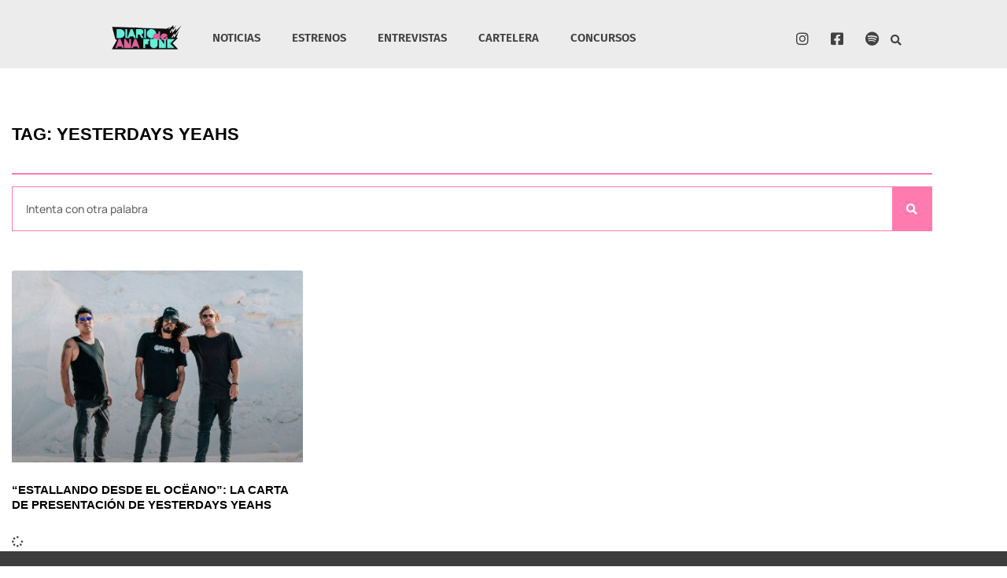

--- FILE ---
content_type: text/html; charset=UTF-8
request_url: http://diariodeanafunk.cl/tag/yesterdays-yeahs/
body_size: 14157
content:
<!doctype html>
<html lang="es-CL">
<head>
	<meta charset="UTF-8">
	<meta name="viewport" content="width=device-width, initial-scale=1">
	<link rel="profile" href="https://gmpg.org/xfn/11">
	<meta name='robots' content='index, follow, max-image-preview:large, max-snippet:-1, max-video-preview:-1' />
	<style>img:is([sizes="auto" i], [sizes^="auto," i]) { contain-intrinsic-size: 3000px 1500px }</style>
	
	<!-- This site is optimized with the Yoast SEO plugin v26.8 - https://yoast.com/product/yoast-seo-wordpress/ -->
	<title>yesterdays yeahs Archives - DIARIOdeANAFUNK</title>
	<link rel="canonical" href="http://diariodeanafunk.cl/tag/yesterdays-yeahs/" />
	<meta property="og:locale" content="es_ES" />
	<meta property="og:type" content="article" />
	<meta property="og:title" content="yesterdays yeahs Archives - DIARIOdeANAFUNK" />
	<meta property="og:url" content="http://diariodeanafunk.cl/tag/yesterdays-yeahs/" />
	<meta property="og:site_name" content="DIARIOdeANAFUNK" />
	<meta name="twitter:card" content="summary_large_image" />
	<meta name="twitter:site" content="@diariodeanafunk" />
	<script type="application/ld+json" class="yoast-schema-graph">{"@context":"https://schema.org","@graph":[{"@type":"CollectionPage","@id":"http://diariodeanafunk.cl/tag/yesterdays-yeahs/","url":"http://diariodeanafunk.cl/tag/yesterdays-yeahs/","name":"yesterdays yeahs Archives - DIARIOdeANAFUNK","isPartOf":{"@id":"https://diariodeanafunk.cl/#website"},"primaryImageOfPage":{"@id":"http://diariodeanafunk.cl/tag/yesterdays-yeahs/#primaryimage"},"image":{"@id":"http://diariodeanafunk.cl/tag/yesterdays-yeahs/#primaryimage"},"thumbnailUrl":"http://diariodeanafunk.cl/wp-content/uploads/2023/03/yesterdays-yeahs-2-2.jpg","breadcrumb":{"@id":"http://diariodeanafunk.cl/tag/yesterdays-yeahs/#breadcrumb"},"inLanguage":"es-CL"},{"@type":"ImageObject","inLanguage":"es-CL","@id":"http://diariodeanafunk.cl/tag/yesterdays-yeahs/#primaryimage","url":"http://diariodeanafunk.cl/wp-content/uploads/2023/03/yesterdays-yeahs-2-2.jpg","contentUrl":"http://diariodeanafunk.cl/wp-content/uploads/2023/03/yesterdays-yeahs-2-2.jpg","width":1000,"height":550},{"@type":"BreadcrumbList","@id":"http://diariodeanafunk.cl/tag/yesterdays-yeahs/#breadcrumb","itemListElement":[{"@type":"ListItem","position":1,"name":"Home","item":"https://diariodeanafunk.cl/"},{"@type":"ListItem","position":2,"name":"yesterdays yeahs"}]},{"@type":"WebSite","@id":"https://diariodeanafunk.cl/#website","url":"https://diariodeanafunk.cl/","name":"DIARIOdeANAFUNK","description":"Acá hablamos de música chilena","publisher":{"@id":"https://diariodeanafunk.cl/#organization"},"potentialAction":[{"@type":"SearchAction","target":{"@type":"EntryPoint","urlTemplate":"https://diariodeanafunk.cl/?s={search_term_string}"},"query-input":{"@type":"PropertyValueSpecification","valueRequired":true,"valueName":"search_term_string"}}],"inLanguage":"es-CL"},{"@type":"Organization","@id":"https://diariodeanafunk.cl/#organization","name":"DIARIOdeANAFUNK","url":"https://diariodeanafunk.cl/","logo":{"@type":"ImageObject","inLanguage":"es-CL","@id":"https://diariodeanafunk.cl/#/schema/logo/image/","url":"http://diariodeanafunk.cl/wp-content/uploads/2015/05/cropped-cropped-cropped-banner-final-ddaf2.png","contentUrl":"http://diariodeanafunk.cl/wp-content/uploads/2015/05/cropped-cropped-cropped-banner-final-ddaf2.png","width":330,"height":110,"caption":"DIARIOdeANAFUNK"},"image":{"@id":"https://diariodeanafunk.cl/#/schema/logo/image/"},"sameAs":["https://www.facebook.com/DIARIOdeANAFUNK","https://x.com/diariodeanafunk","https://instagram.com/diariodeanafunk/","https://www.youtube.com/user/DiariodeAnaFunk"]}]}</script>
	<!-- / Yoast SEO plugin. -->


<link rel="alternate" type="application/rss+xml" title="DIARIOdeANAFUNK &raquo; Feed" href="http://diariodeanafunk.cl/feed/" />
<link rel="alternate" type="application/rss+xml" title="DIARIOdeANAFUNK &raquo; Feed de comentarios" href="http://diariodeanafunk.cl/comments/feed/" />
<link rel="alternate" type="application/rss+xml" title="DIARIOdeANAFUNK &raquo; yesterdays yeahs Feed de etiquetas" href="http://diariodeanafunk.cl/tag/yesterdays-yeahs/feed/" />
		<!-- This site uses the Google Analytics by MonsterInsights plugin v9.11.1 - Using Analytics tracking - https://www.monsterinsights.com/ -->
							<script src="//www.googletagmanager.com/gtag/js?id=G-0NTLDC04GD"  data-cfasync="false" data-wpfc-render="false" async></script>
			<script data-cfasync="false" data-wpfc-render="false">
				var mi_version = '9.11.1';
				var mi_track_user = true;
				var mi_no_track_reason = '';
								var MonsterInsightsDefaultLocations = {"page_location":"http:\/\/diariodeanafunk.cl\/tag\/yesterdays-yeahs\/"};
								if ( typeof MonsterInsightsPrivacyGuardFilter === 'function' ) {
					var MonsterInsightsLocations = (typeof MonsterInsightsExcludeQuery === 'object') ? MonsterInsightsPrivacyGuardFilter( MonsterInsightsExcludeQuery ) : MonsterInsightsPrivacyGuardFilter( MonsterInsightsDefaultLocations );
				} else {
					var MonsterInsightsLocations = (typeof MonsterInsightsExcludeQuery === 'object') ? MonsterInsightsExcludeQuery : MonsterInsightsDefaultLocations;
				}

								var disableStrs = [
										'ga-disable-G-0NTLDC04GD',
									];

				/* Function to detect opted out users */
				function __gtagTrackerIsOptedOut() {
					for (var index = 0; index < disableStrs.length; index++) {
						if (document.cookie.indexOf(disableStrs[index] + '=true') > -1) {
							return true;
						}
					}

					return false;
				}

				/* Disable tracking if the opt-out cookie exists. */
				if (__gtagTrackerIsOptedOut()) {
					for (var index = 0; index < disableStrs.length; index++) {
						window[disableStrs[index]] = true;
					}
				}

				/* Opt-out function */
				function __gtagTrackerOptout() {
					for (var index = 0; index < disableStrs.length; index++) {
						document.cookie = disableStrs[index] + '=true; expires=Thu, 31 Dec 2099 23:59:59 UTC; path=/';
						window[disableStrs[index]] = true;
					}
				}

				if ('undefined' === typeof gaOptout) {
					function gaOptout() {
						__gtagTrackerOptout();
					}
				}
								window.dataLayer = window.dataLayer || [];

				window.MonsterInsightsDualTracker = {
					helpers: {},
					trackers: {},
				};
				if (mi_track_user) {
					function __gtagDataLayer() {
						dataLayer.push(arguments);
					}

					function __gtagTracker(type, name, parameters) {
						if (!parameters) {
							parameters = {};
						}

						if (parameters.send_to) {
							__gtagDataLayer.apply(null, arguments);
							return;
						}

						if (type === 'event') {
														parameters.send_to = monsterinsights_frontend.v4_id;
							var hookName = name;
							if (typeof parameters['event_category'] !== 'undefined') {
								hookName = parameters['event_category'] + ':' + name;
							}

							if (typeof MonsterInsightsDualTracker.trackers[hookName] !== 'undefined') {
								MonsterInsightsDualTracker.trackers[hookName](parameters);
							} else {
								__gtagDataLayer('event', name, parameters);
							}
							
						} else {
							__gtagDataLayer.apply(null, arguments);
						}
					}

					__gtagTracker('js', new Date());
					__gtagTracker('set', {
						'developer_id.dZGIzZG': true,
											});
					if ( MonsterInsightsLocations.page_location ) {
						__gtagTracker('set', MonsterInsightsLocations);
					}
										__gtagTracker('config', 'G-0NTLDC04GD', {"forceSSL":"true"} );
										window.gtag = __gtagTracker;										(function () {
						/* https://developers.google.com/analytics/devguides/collection/analyticsjs/ */
						/* ga and __gaTracker compatibility shim. */
						var noopfn = function () {
							return null;
						};
						var newtracker = function () {
							return new Tracker();
						};
						var Tracker = function () {
							return null;
						};
						var p = Tracker.prototype;
						p.get = noopfn;
						p.set = noopfn;
						p.send = function () {
							var args = Array.prototype.slice.call(arguments);
							args.unshift('send');
							__gaTracker.apply(null, args);
						};
						var __gaTracker = function () {
							var len = arguments.length;
							if (len === 0) {
								return;
							}
							var f = arguments[len - 1];
							if (typeof f !== 'object' || f === null || typeof f.hitCallback !== 'function') {
								if ('send' === arguments[0]) {
									var hitConverted, hitObject = false, action;
									if ('event' === arguments[1]) {
										if ('undefined' !== typeof arguments[3]) {
											hitObject = {
												'eventAction': arguments[3],
												'eventCategory': arguments[2],
												'eventLabel': arguments[4],
												'value': arguments[5] ? arguments[5] : 1,
											}
										}
									}
									if ('pageview' === arguments[1]) {
										if ('undefined' !== typeof arguments[2]) {
											hitObject = {
												'eventAction': 'page_view',
												'page_path': arguments[2],
											}
										}
									}
									if (typeof arguments[2] === 'object') {
										hitObject = arguments[2];
									}
									if (typeof arguments[5] === 'object') {
										Object.assign(hitObject, arguments[5]);
									}
									if ('undefined' !== typeof arguments[1].hitType) {
										hitObject = arguments[1];
										if ('pageview' === hitObject.hitType) {
											hitObject.eventAction = 'page_view';
										}
									}
									if (hitObject) {
										action = 'timing' === arguments[1].hitType ? 'timing_complete' : hitObject.eventAction;
										hitConverted = mapArgs(hitObject);
										__gtagTracker('event', action, hitConverted);
									}
								}
								return;
							}

							function mapArgs(args) {
								var arg, hit = {};
								var gaMap = {
									'eventCategory': 'event_category',
									'eventAction': 'event_action',
									'eventLabel': 'event_label',
									'eventValue': 'event_value',
									'nonInteraction': 'non_interaction',
									'timingCategory': 'event_category',
									'timingVar': 'name',
									'timingValue': 'value',
									'timingLabel': 'event_label',
									'page': 'page_path',
									'location': 'page_location',
									'title': 'page_title',
									'referrer' : 'page_referrer',
								};
								for (arg in args) {
																		if (!(!args.hasOwnProperty(arg) || !gaMap.hasOwnProperty(arg))) {
										hit[gaMap[arg]] = args[arg];
									} else {
										hit[arg] = args[arg];
									}
								}
								return hit;
							}

							try {
								f.hitCallback();
							} catch (ex) {
							}
						};
						__gaTracker.create = newtracker;
						__gaTracker.getByName = newtracker;
						__gaTracker.getAll = function () {
							return [];
						};
						__gaTracker.remove = noopfn;
						__gaTracker.loaded = true;
						window['__gaTracker'] = __gaTracker;
					})();
									} else {
										console.log("");
					(function () {
						function __gtagTracker() {
							return null;
						}

						window['__gtagTracker'] = __gtagTracker;
						window['gtag'] = __gtagTracker;
					})();
									}
			</script>
							<!-- / Google Analytics by MonsterInsights -->
		<script>
window._wpemojiSettings = {"baseUrl":"https:\/\/s.w.org\/images\/core\/emoji\/16.0.1\/72x72\/","ext":".png","svgUrl":"https:\/\/s.w.org\/images\/core\/emoji\/16.0.1\/svg\/","svgExt":".svg","source":{"concatemoji":"http:\/\/diariodeanafunk.cl\/wp-includes\/js\/wp-emoji-release.min.js?ver=d488b5ae3ff0de4eca3548ed6e8d4372"}};
/*! This file is auto-generated */
!function(s,n){var o,i,e;function c(e){try{var t={supportTests:e,timestamp:(new Date).valueOf()};sessionStorage.setItem(o,JSON.stringify(t))}catch(e){}}function p(e,t,n){e.clearRect(0,0,e.canvas.width,e.canvas.height),e.fillText(t,0,0);var t=new Uint32Array(e.getImageData(0,0,e.canvas.width,e.canvas.height).data),a=(e.clearRect(0,0,e.canvas.width,e.canvas.height),e.fillText(n,0,0),new Uint32Array(e.getImageData(0,0,e.canvas.width,e.canvas.height).data));return t.every(function(e,t){return e===a[t]})}function u(e,t){e.clearRect(0,0,e.canvas.width,e.canvas.height),e.fillText(t,0,0);for(var n=e.getImageData(16,16,1,1),a=0;a<n.data.length;a++)if(0!==n.data[a])return!1;return!0}function f(e,t,n,a){switch(t){case"flag":return n(e,"\ud83c\udff3\ufe0f\u200d\u26a7\ufe0f","\ud83c\udff3\ufe0f\u200b\u26a7\ufe0f")?!1:!n(e,"\ud83c\udde8\ud83c\uddf6","\ud83c\udde8\u200b\ud83c\uddf6")&&!n(e,"\ud83c\udff4\udb40\udc67\udb40\udc62\udb40\udc65\udb40\udc6e\udb40\udc67\udb40\udc7f","\ud83c\udff4\u200b\udb40\udc67\u200b\udb40\udc62\u200b\udb40\udc65\u200b\udb40\udc6e\u200b\udb40\udc67\u200b\udb40\udc7f");case"emoji":return!a(e,"\ud83e\udedf")}return!1}function g(e,t,n,a){var r="undefined"!=typeof WorkerGlobalScope&&self instanceof WorkerGlobalScope?new OffscreenCanvas(300,150):s.createElement("canvas"),o=r.getContext("2d",{willReadFrequently:!0}),i=(o.textBaseline="top",o.font="600 32px Arial",{});return e.forEach(function(e){i[e]=t(o,e,n,a)}),i}function t(e){var t=s.createElement("script");t.src=e,t.defer=!0,s.head.appendChild(t)}"undefined"!=typeof Promise&&(o="wpEmojiSettingsSupports",i=["flag","emoji"],n.supports={everything:!0,everythingExceptFlag:!0},e=new Promise(function(e){s.addEventListener("DOMContentLoaded",e,{once:!0})}),new Promise(function(t){var n=function(){try{var e=JSON.parse(sessionStorage.getItem(o));if("object"==typeof e&&"number"==typeof e.timestamp&&(new Date).valueOf()<e.timestamp+604800&&"object"==typeof e.supportTests)return e.supportTests}catch(e){}return null}();if(!n){if("undefined"!=typeof Worker&&"undefined"!=typeof OffscreenCanvas&&"undefined"!=typeof URL&&URL.createObjectURL&&"undefined"!=typeof Blob)try{var e="postMessage("+g.toString()+"("+[JSON.stringify(i),f.toString(),p.toString(),u.toString()].join(",")+"));",a=new Blob([e],{type:"text/javascript"}),r=new Worker(URL.createObjectURL(a),{name:"wpTestEmojiSupports"});return void(r.onmessage=function(e){c(n=e.data),r.terminate(),t(n)})}catch(e){}c(n=g(i,f,p,u))}t(n)}).then(function(e){for(var t in e)n.supports[t]=e[t],n.supports.everything=n.supports.everything&&n.supports[t],"flag"!==t&&(n.supports.everythingExceptFlag=n.supports.everythingExceptFlag&&n.supports[t]);n.supports.everythingExceptFlag=n.supports.everythingExceptFlag&&!n.supports.flag,n.DOMReady=!1,n.readyCallback=function(){n.DOMReady=!0}}).then(function(){return e}).then(function(){var e;n.supports.everything||(n.readyCallback(),(e=n.source||{}).concatemoji?t(e.concatemoji):e.wpemoji&&e.twemoji&&(t(e.twemoji),t(e.wpemoji)))}))}((window,document),window._wpemojiSettings);
</script>
<style id='wp-emoji-styles-inline-css'>

	img.wp-smiley, img.emoji {
		display: inline !important;
		border: none !important;
		box-shadow: none !important;
		height: 1em !important;
		width: 1em !important;
		margin: 0 0.07em !important;
		vertical-align: -0.1em !important;
		background: none !important;
		padding: 0 !important;
	}
</style>
<link rel='stylesheet' id='wp-block-library-css' href='http://diariodeanafunk.cl/wp-includes/css/dist/block-library/style.min.css?ver=d488b5ae3ff0de4eca3548ed6e8d4372' media='all' />
<style id='classic-theme-styles-inline-css'>
/*! This file is auto-generated */
.wp-block-button__link{color:#fff;background-color:#32373c;border-radius:9999px;box-shadow:none;text-decoration:none;padding:calc(.667em + 2px) calc(1.333em + 2px);font-size:1.125em}.wp-block-file__button{background:#32373c;color:#fff;text-decoration:none}
</style>
<style id='global-styles-inline-css'>
:root{--wp--preset--aspect-ratio--square: 1;--wp--preset--aspect-ratio--4-3: 4/3;--wp--preset--aspect-ratio--3-4: 3/4;--wp--preset--aspect-ratio--3-2: 3/2;--wp--preset--aspect-ratio--2-3: 2/3;--wp--preset--aspect-ratio--16-9: 16/9;--wp--preset--aspect-ratio--9-16: 9/16;--wp--preset--color--black: #000000;--wp--preset--color--cyan-bluish-gray: #abb8c3;--wp--preset--color--white: #ffffff;--wp--preset--color--pale-pink: #f78da7;--wp--preset--color--vivid-red: #cf2e2e;--wp--preset--color--luminous-vivid-orange: #ff6900;--wp--preset--color--luminous-vivid-amber: #fcb900;--wp--preset--color--light-green-cyan: #7bdcb5;--wp--preset--color--vivid-green-cyan: #00d084;--wp--preset--color--pale-cyan-blue: #8ed1fc;--wp--preset--color--vivid-cyan-blue: #0693e3;--wp--preset--color--vivid-purple: #9b51e0;--wp--preset--gradient--vivid-cyan-blue-to-vivid-purple: linear-gradient(135deg,rgba(6,147,227,1) 0%,rgb(155,81,224) 100%);--wp--preset--gradient--light-green-cyan-to-vivid-green-cyan: linear-gradient(135deg,rgb(122,220,180) 0%,rgb(0,208,130) 100%);--wp--preset--gradient--luminous-vivid-amber-to-luminous-vivid-orange: linear-gradient(135deg,rgba(252,185,0,1) 0%,rgba(255,105,0,1) 100%);--wp--preset--gradient--luminous-vivid-orange-to-vivid-red: linear-gradient(135deg,rgba(255,105,0,1) 0%,rgb(207,46,46) 100%);--wp--preset--gradient--very-light-gray-to-cyan-bluish-gray: linear-gradient(135deg,rgb(238,238,238) 0%,rgb(169,184,195) 100%);--wp--preset--gradient--cool-to-warm-spectrum: linear-gradient(135deg,rgb(74,234,220) 0%,rgb(151,120,209) 20%,rgb(207,42,186) 40%,rgb(238,44,130) 60%,rgb(251,105,98) 80%,rgb(254,248,76) 100%);--wp--preset--gradient--blush-light-purple: linear-gradient(135deg,rgb(255,206,236) 0%,rgb(152,150,240) 100%);--wp--preset--gradient--blush-bordeaux: linear-gradient(135deg,rgb(254,205,165) 0%,rgb(254,45,45) 50%,rgb(107,0,62) 100%);--wp--preset--gradient--luminous-dusk: linear-gradient(135deg,rgb(255,203,112) 0%,rgb(199,81,192) 50%,rgb(65,88,208) 100%);--wp--preset--gradient--pale-ocean: linear-gradient(135deg,rgb(255,245,203) 0%,rgb(182,227,212) 50%,rgb(51,167,181) 100%);--wp--preset--gradient--electric-grass: linear-gradient(135deg,rgb(202,248,128) 0%,rgb(113,206,126) 100%);--wp--preset--gradient--midnight: linear-gradient(135deg,rgb(2,3,129) 0%,rgb(40,116,252) 100%);--wp--preset--font-size--small: 13px;--wp--preset--font-size--medium: 20px;--wp--preset--font-size--large: 36px;--wp--preset--font-size--x-large: 42px;--wp--preset--spacing--20: 0.44rem;--wp--preset--spacing--30: 0.67rem;--wp--preset--spacing--40: 1rem;--wp--preset--spacing--50: 1.5rem;--wp--preset--spacing--60: 2.25rem;--wp--preset--spacing--70: 3.38rem;--wp--preset--spacing--80: 5.06rem;--wp--preset--shadow--natural: 6px 6px 9px rgba(0, 0, 0, 0.2);--wp--preset--shadow--deep: 12px 12px 50px rgba(0, 0, 0, 0.4);--wp--preset--shadow--sharp: 6px 6px 0px rgba(0, 0, 0, 0.2);--wp--preset--shadow--outlined: 6px 6px 0px -3px rgba(255, 255, 255, 1), 6px 6px rgba(0, 0, 0, 1);--wp--preset--shadow--crisp: 6px 6px 0px rgba(0, 0, 0, 1);}:where(.is-layout-flex){gap: 0.5em;}:where(.is-layout-grid){gap: 0.5em;}body .is-layout-flex{display: flex;}.is-layout-flex{flex-wrap: wrap;align-items: center;}.is-layout-flex > :is(*, div){margin: 0;}body .is-layout-grid{display: grid;}.is-layout-grid > :is(*, div){margin: 0;}:where(.wp-block-columns.is-layout-flex){gap: 2em;}:where(.wp-block-columns.is-layout-grid){gap: 2em;}:where(.wp-block-post-template.is-layout-flex){gap: 1.25em;}:where(.wp-block-post-template.is-layout-grid){gap: 1.25em;}.has-black-color{color: var(--wp--preset--color--black) !important;}.has-cyan-bluish-gray-color{color: var(--wp--preset--color--cyan-bluish-gray) !important;}.has-white-color{color: var(--wp--preset--color--white) !important;}.has-pale-pink-color{color: var(--wp--preset--color--pale-pink) !important;}.has-vivid-red-color{color: var(--wp--preset--color--vivid-red) !important;}.has-luminous-vivid-orange-color{color: var(--wp--preset--color--luminous-vivid-orange) !important;}.has-luminous-vivid-amber-color{color: var(--wp--preset--color--luminous-vivid-amber) !important;}.has-light-green-cyan-color{color: var(--wp--preset--color--light-green-cyan) !important;}.has-vivid-green-cyan-color{color: var(--wp--preset--color--vivid-green-cyan) !important;}.has-pale-cyan-blue-color{color: var(--wp--preset--color--pale-cyan-blue) !important;}.has-vivid-cyan-blue-color{color: var(--wp--preset--color--vivid-cyan-blue) !important;}.has-vivid-purple-color{color: var(--wp--preset--color--vivid-purple) !important;}.has-black-background-color{background-color: var(--wp--preset--color--black) !important;}.has-cyan-bluish-gray-background-color{background-color: var(--wp--preset--color--cyan-bluish-gray) !important;}.has-white-background-color{background-color: var(--wp--preset--color--white) !important;}.has-pale-pink-background-color{background-color: var(--wp--preset--color--pale-pink) !important;}.has-vivid-red-background-color{background-color: var(--wp--preset--color--vivid-red) !important;}.has-luminous-vivid-orange-background-color{background-color: var(--wp--preset--color--luminous-vivid-orange) !important;}.has-luminous-vivid-amber-background-color{background-color: var(--wp--preset--color--luminous-vivid-amber) !important;}.has-light-green-cyan-background-color{background-color: var(--wp--preset--color--light-green-cyan) !important;}.has-vivid-green-cyan-background-color{background-color: var(--wp--preset--color--vivid-green-cyan) !important;}.has-pale-cyan-blue-background-color{background-color: var(--wp--preset--color--pale-cyan-blue) !important;}.has-vivid-cyan-blue-background-color{background-color: var(--wp--preset--color--vivid-cyan-blue) !important;}.has-vivid-purple-background-color{background-color: var(--wp--preset--color--vivid-purple) !important;}.has-black-border-color{border-color: var(--wp--preset--color--black) !important;}.has-cyan-bluish-gray-border-color{border-color: var(--wp--preset--color--cyan-bluish-gray) !important;}.has-white-border-color{border-color: var(--wp--preset--color--white) !important;}.has-pale-pink-border-color{border-color: var(--wp--preset--color--pale-pink) !important;}.has-vivid-red-border-color{border-color: var(--wp--preset--color--vivid-red) !important;}.has-luminous-vivid-orange-border-color{border-color: var(--wp--preset--color--luminous-vivid-orange) !important;}.has-luminous-vivid-amber-border-color{border-color: var(--wp--preset--color--luminous-vivid-amber) !important;}.has-light-green-cyan-border-color{border-color: var(--wp--preset--color--light-green-cyan) !important;}.has-vivid-green-cyan-border-color{border-color: var(--wp--preset--color--vivid-green-cyan) !important;}.has-pale-cyan-blue-border-color{border-color: var(--wp--preset--color--pale-cyan-blue) !important;}.has-vivid-cyan-blue-border-color{border-color: var(--wp--preset--color--vivid-cyan-blue) !important;}.has-vivid-purple-border-color{border-color: var(--wp--preset--color--vivid-purple) !important;}.has-vivid-cyan-blue-to-vivid-purple-gradient-background{background: var(--wp--preset--gradient--vivid-cyan-blue-to-vivid-purple) !important;}.has-light-green-cyan-to-vivid-green-cyan-gradient-background{background: var(--wp--preset--gradient--light-green-cyan-to-vivid-green-cyan) !important;}.has-luminous-vivid-amber-to-luminous-vivid-orange-gradient-background{background: var(--wp--preset--gradient--luminous-vivid-amber-to-luminous-vivid-orange) !important;}.has-luminous-vivid-orange-to-vivid-red-gradient-background{background: var(--wp--preset--gradient--luminous-vivid-orange-to-vivid-red) !important;}.has-very-light-gray-to-cyan-bluish-gray-gradient-background{background: var(--wp--preset--gradient--very-light-gray-to-cyan-bluish-gray) !important;}.has-cool-to-warm-spectrum-gradient-background{background: var(--wp--preset--gradient--cool-to-warm-spectrum) !important;}.has-blush-light-purple-gradient-background{background: var(--wp--preset--gradient--blush-light-purple) !important;}.has-blush-bordeaux-gradient-background{background: var(--wp--preset--gradient--blush-bordeaux) !important;}.has-luminous-dusk-gradient-background{background: var(--wp--preset--gradient--luminous-dusk) !important;}.has-pale-ocean-gradient-background{background: var(--wp--preset--gradient--pale-ocean) !important;}.has-electric-grass-gradient-background{background: var(--wp--preset--gradient--electric-grass) !important;}.has-midnight-gradient-background{background: var(--wp--preset--gradient--midnight) !important;}.has-small-font-size{font-size: var(--wp--preset--font-size--small) !important;}.has-medium-font-size{font-size: var(--wp--preset--font-size--medium) !important;}.has-large-font-size{font-size: var(--wp--preset--font-size--large) !important;}.has-x-large-font-size{font-size: var(--wp--preset--font-size--x-large) !important;}
:where(.wp-block-post-template.is-layout-flex){gap: 1.25em;}:where(.wp-block-post-template.is-layout-grid){gap: 1.25em;}
:where(.wp-block-columns.is-layout-flex){gap: 2em;}:where(.wp-block-columns.is-layout-grid){gap: 2em;}
:root :where(.wp-block-pullquote){font-size: 1.5em;line-height: 1.6;}
</style>
<link rel='stylesheet' id='contact-form-7-css' href='http://diariodeanafunk.cl/wp-content/plugins/contact-form-7/includes/css/styles.css?ver=6.1.4' media='all' />
<link rel='stylesheet' id='hello-elementor-css' href='http://diariodeanafunk.cl/wp-content/themes/hello-elementor/style.min.css?ver=3.0.1' media='all' />
<link rel='stylesheet' id='hello-elementor-theme-style-css' href='http://diariodeanafunk.cl/wp-content/themes/hello-elementor/theme.min.css?ver=3.0.1' media='all' />
<link rel='stylesheet' id='hello-elementor-header-footer-css' href='http://diariodeanafunk.cl/wp-content/themes/hello-elementor/header-footer.min.css?ver=3.0.1' media='all' />
<link rel='stylesheet' id='elementor-frontend-css' href='http://diariodeanafunk.cl/wp-content/plugins/elementor/assets/css/frontend.min.css?ver=3.34.2' media='all' />
<link rel='stylesheet' id='elementor-post-31943-css' href='http://diariodeanafunk.cl/wp-content/uploads/elementor/css/post-31943.css?ver=1769029928' media='all' />
<link rel='stylesheet' id='widget-image-css' href='http://diariodeanafunk.cl/wp-content/plugins/elementor/assets/css/widget-image.min.css?ver=3.34.2' media='all' />
<link rel='stylesheet' id='widget-nav-menu-css' href='http://diariodeanafunk.cl/wp-content/plugins/pro-elements/assets/css/widget-nav-menu.min.css?ver=3.30.0' media='all' />
<link rel='stylesheet' id='e-animation-buzz-css' href='http://diariodeanafunk.cl/wp-content/plugins/elementor/assets/lib/animations/styles/e-animation-buzz.min.css?ver=3.34.2' media='all' />
<link rel='stylesheet' id='widget-social-icons-css' href='http://diariodeanafunk.cl/wp-content/plugins/elementor/assets/css/widget-social-icons.min.css?ver=3.34.2' media='all' />
<link rel='stylesheet' id='e-apple-webkit-css' href='http://diariodeanafunk.cl/wp-content/plugins/elementor/assets/css/conditionals/apple-webkit.min.css?ver=3.34.2' media='all' />
<link rel='stylesheet' id='e-animation-fadeIn-css' href='http://diariodeanafunk.cl/wp-content/plugins/elementor/assets/lib/animations/styles/fadeIn.min.css?ver=3.34.2' media='all' />
<link rel='stylesheet' id='widget-search-form-css' href='http://diariodeanafunk.cl/wp-content/plugins/pro-elements/assets/css/widget-search-form.min.css?ver=3.30.0' media='all' />
<link rel='stylesheet' id='elementor-icons-shared-0-css' href='http://diariodeanafunk.cl/wp-content/plugins/elementor/assets/lib/font-awesome/css/fontawesome.min.css?ver=5.15.3' media='all' />
<link rel='stylesheet' id='elementor-icons-fa-solid-css' href='http://diariodeanafunk.cl/wp-content/plugins/elementor/assets/lib/font-awesome/css/solid.min.css?ver=5.15.3' media='all' />
<link rel='stylesheet' id='e-sticky-css' href='http://diariodeanafunk.cl/wp-content/plugins/pro-elements/assets/css/modules/sticky.min.css?ver=3.30.0' media='all' />
<link rel='stylesheet' id='widget-heading-css' href='http://diariodeanafunk.cl/wp-content/plugins/elementor/assets/css/widget-heading.min.css?ver=3.34.2' media='all' />
<link rel='stylesheet' id='widget-divider-css' href='http://diariodeanafunk.cl/wp-content/plugins/elementor/assets/css/widget-divider.min.css?ver=3.34.2' media='all' />
<link rel='stylesheet' id='widget-posts-css' href='http://diariodeanafunk.cl/wp-content/plugins/pro-elements/assets/css/widget-posts.min.css?ver=3.30.0' media='all' />
<link rel='stylesheet' id='e-popup-css' href='http://diariodeanafunk.cl/wp-content/plugins/pro-elements/assets/css/conditionals/popup.min.css?ver=3.30.0' media='all' />
<link rel='stylesheet' id='elementor-icons-css' href='http://diariodeanafunk.cl/wp-content/plugins/elementor/assets/lib/eicons/css/elementor-icons.min.css?ver=5.46.0' media='all' />
<link rel='stylesheet' id='elementor-post-31808-css' href='http://diariodeanafunk.cl/wp-content/uploads/elementor/css/post-31808.css?ver=1769029929' media='all' />
<link rel='stylesheet' id='elementor-post-32037-css' href='http://diariodeanafunk.cl/wp-content/uploads/elementor/css/post-32037.css?ver=1769029929' media='all' />
<link rel='stylesheet' id='elementor-post-31780-css' href='http://diariodeanafunk.cl/wp-content/uploads/elementor/css/post-31780.css?ver=1769030017' media='all' />
<link rel='stylesheet' id='elementor-post-31802-css' href='http://diariodeanafunk.cl/wp-content/uploads/elementor/css/post-31802.css?ver=1769029929' media='all' />
<link rel='stylesheet' id='elementor-gf-local-manrope-css' href='http://diariodeanafunk.cl/wp-content/uploads/elementor/google-fonts/css/manrope.css?ver=1742245972' media='all' />
<link rel='stylesheet' id='elementor-gf-local-firasans-css' href='http://diariodeanafunk.cl/wp-content/uploads/elementor/google-fonts/css/firasans.css?ver=1742245985' media='all' />
<link rel='stylesheet' id='elementor-gf-local-montserrat-css' href='http://diariodeanafunk.cl/wp-content/uploads/elementor/google-fonts/css/montserrat.css?ver=1742245994' media='all' />
<link rel='stylesheet' id='elementor-icons-fa-brands-css' href='http://diariodeanafunk.cl/wp-content/plugins/elementor/assets/lib/font-awesome/css/brands.min.css?ver=5.15.3' media='all' />
<script src="http://diariodeanafunk.cl/wp-content/plugins/google-analytics-for-wordpress/assets/js/frontend-gtag.min.js?ver=9.11.1" id="monsterinsights-frontend-script-js" async data-wp-strategy="async"></script>
<script data-cfasync="false" data-wpfc-render="false" id='monsterinsights-frontend-script-js-extra'>var monsterinsights_frontend = {"js_events_tracking":"true","download_extensions":"doc,pdf,ppt,zip,xls,docx,pptx,xlsx","inbound_paths":"[]","home_url":"http:\/\/diariodeanafunk.cl","hash_tracking":"false","v4_id":"G-0NTLDC04GD"};</script>
<script src="http://diariodeanafunk.cl/wp-includes/js/jquery/jquery.min.js?ver=3.7.1" id="jquery-core-js"></script>
<script src="http://diariodeanafunk.cl/wp-includes/js/jquery/jquery-migrate.min.js?ver=3.4.1" id="jquery-migrate-js"></script>
<link rel="https://api.w.org/" href="http://diariodeanafunk.cl/wp-json/" /><link rel="alternate" title="JSON" type="application/json" href="http://diariodeanafunk.cl/wp-json/wp/v2/tags/7227" /><link rel="EditURI" type="application/rsd+xml" title="RSD" href="http://diariodeanafunk.cl/xmlrpc.php?rsd" />

<meta name="generator" content="Elementor 3.34.2; features: additional_custom_breakpoints; settings: css_print_method-external, google_font-enabled, font_display-auto">
			<style>
				.e-con.e-parent:nth-of-type(n+4):not(.e-lazyloaded):not(.e-no-lazyload),
				.e-con.e-parent:nth-of-type(n+4):not(.e-lazyloaded):not(.e-no-lazyload) * {
					background-image: none !important;
				}
				@media screen and (max-height: 1024px) {
					.e-con.e-parent:nth-of-type(n+3):not(.e-lazyloaded):not(.e-no-lazyload),
					.e-con.e-parent:nth-of-type(n+3):not(.e-lazyloaded):not(.e-no-lazyload) * {
						background-image: none !important;
					}
				}
				@media screen and (max-height: 640px) {
					.e-con.e-parent:nth-of-type(n+2):not(.e-lazyloaded):not(.e-no-lazyload),
					.e-con.e-parent:nth-of-type(n+2):not(.e-lazyloaded):not(.e-no-lazyload) * {
						background-image: none !important;
					}
				}
			</style>
			<link rel="icon" href="http://diariodeanafunk.cl/wp-content/uploads/2016/04/cropped-ddsf-1-32x32.jpg" sizes="32x32" />
<link rel="icon" href="http://diariodeanafunk.cl/wp-content/uploads/2016/04/cropped-ddsf-1-192x192.jpg" sizes="192x192" />
<link rel="apple-touch-icon" href="http://diariodeanafunk.cl/wp-content/uploads/2016/04/cropped-ddsf-1-180x180.jpg" />
<meta name="msapplication-TileImage" content="http://diariodeanafunk.cl/wp-content/uploads/2016/04/cropped-ddsf-1-270x270.jpg" />
		<style id="wp-custom-css">
			
		</style>
		</head>
<body class="archive tag tag-yesterdays-yeahs tag-7227 wp-custom-logo wp-theme-hello-elementor elementor-page-31780 elementor-default elementor-template-full-width elementor-kit-31943">


<a class="skip-link screen-reader-text" href="#content">Ir al contenido</a>

		<div data-elementor-type="header" data-elementor-id="31808" class="elementor elementor-31808 elementor-location-header" data-elementor-post-type="elementor_library">
					<section class="elementor-section elementor-top-section elementor-element elementor-element-e2e9284 elementor-section-content-middle elementor-section-boxed elementor-section-height-default elementor-section-height-default" data-id="e2e9284" data-element_type="section" data-settings="{&quot;background_background&quot;:&quot;classic&quot;,&quot;animation&quot;:&quot;none&quot;,&quot;sticky&quot;:&quot;top&quot;,&quot;sticky_on&quot;:[&quot;desktop&quot;,&quot;tablet&quot;],&quot;sticky_offset&quot;:0,&quot;sticky_effects_offset&quot;:0,&quot;sticky_anchor_link_offset&quot;:0}">
						<div class="elementor-container elementor-column-gap-default">
					<div class="elementor-column elementor-col-25 elementor-top-column elementor-element elementor-element-6e4ba372" data-id="6e4ba372" data-element_type="column">
			<div class="elementor-widget-wrap elementor-element-populated">
						<div class="elementor-element elementor-element-57d1c27 elementor-widget elementor-widget-theme-site-logo elementor-widget-image" data-id="57d1c27" data-element_type="widget" data-widget_type="theme-site-logo.default">
				<div class="elementor-widget-container">
											<a href="http://diariodeanafunk.cl">
			<img width="300" height="137" src="http://diariodeanafunk.cl/wp-content/uploads/2015/06/cropped-logo-ddaf-1-300x137.png" class="attachment-medium size-medium wp-image-3841" alt="" />				</a>
											</div>
				</div>
					</div>
		</div>
				<div class="elementor-column elementor-col-25 elementor-top-column elementor-element elementor-element-18a5e7e8 elementor-hidden-phone" data-id="18a5e7e8" data-element_type="column">
			<div class="elementor-widget-wrap elementor-element-populated">
						<div class="elementor-element elementor-element-81db7ad elementor-nav-menu__align-start elementor-nav-menu--dropdown-mobile elementor-nav-menu--stretch elementor-nav-menu__text-align-center elementor-nav-menu--toggle elementor-nav-menu--burger elementor-widget elementor-widget-nav-menu" data-id="81db7ad" data-element_type="widget" data-settings="{&quot;full_width&quot;:&quot;stretch&quot;,&quot;layout&quot;:&quot;horizontal&quot;,&quot;submenu_icon&quot;:{&quot;value&quot;:&quot;&lt;i class=\&quot;fas fa-caret-down\&quot;&gt;&lt;\/i&gt;&quot;,&quot;library&quot;:&quot;fa-solid&quot;},&quot;toggle&quot;:&quot;burger&quot;}" data-widget_type="nav-menu.default">
				<div class="elementor-widget-container">
								<nav aria-label="Menu" class="elementor-nav-menu--main elementor-nav-menu__container elementor-nav-menu--layout-horizontal e--pointer-none">
				<ul id="menu-1-81db7ad" class="elementor-nav-menu"><li class="menu-item menu-item-type-taxonomy menu-item-object-category menu-item-17977"><a href="http://diariodeanafunk.cl/noticias/" class="elementor-item">NOTICIAS</a></li>
<li class="menu-item menu-item-type-taxonomy menu-item-object-category menu-item-17976"><a href="http://diariodeanafunk.cl/estrenos/" class="elementor-item">ESTRENOS</a></li>
<li class="menu-item menu-item-type-taxonomy menu-item-object-category menu-item-17980"><a href="http://diariodeanafunk.cl/entrevistas/" class="elementor-item">ENTREVISTAS</a></li>
<li class="menu-item menu-item-type-taxonomy menu-item-object-category menu-item-17978"><a href="http://diariodeanafunk.cl/cartelera/" class="elementor-item">CARTELERA</a></li>
<li class="menu-item menu-item-type-taxonomy menu-item-object-category menu-item-17979"><a href="http://diariodeanafunk.cl/concursos/" class="elementor-item">CONCURSOS</a></li>
</ul>			</nav>
					<div class="elementor-menu-toggle" role="button" tabindex="0" aria-label="Menu Toggle" aria-expanded="false">
			<i aria-hidden="true" role="presentation" class="elementor-menu-toggle__icon--open eicon-menu-bar"></i><i aria-hidden="true" role="presentation" class="elementor-menu-toggle__icon--close eicon-close"></i>		</div>
					<nav class="elementor-nav-menu--dropdown elementor-nav-menu__container" aria-hidden="true">
				<ul id="menu-2-81db7ad" class="elementor-nav-menu"><li class="menu-item menu-item-type-taxonomy menu-item-object-category menu-item-17977"><a href="http://diariodeanafunk.cl/noticias/" class="elementor-item" tabindex="-1">NOTICIAS</a></li>
<li class="menu-item menu-item-type-taxonomy menu-item-object-category menu-item-17976"><a href="http://diariodeanafunk.cl/estrenos/" class="elementor-item" tabindex="-1">ESTRENOS</a></li>
<li class="menu-item menu-item-type-taxonomy menu-item-object-category menu-item-17980"><a href="http://diariodeanafunk.cl/entrevistas/" class="elementor-item" tabindex="-1">ENTREVISTAS</a></li>
<li class="menu-item menu-item-type-taxonomy menu-item-object-category menu-item-17978"><a href="http://diariodeanafunk.cl/cartelera/" class="elementor-item" tabindex="-1">CARTELERA</a></li>
<li class="menu-item menu-item-type-taxonomy menu-item-object-category menu-item-17979"><a href="http://diariodeanafunk.cl/concursos/" class="elementor-item" tabindex="-1">CONCURSOS</a></li>
</ul>			</nav>
						</div>
				</div>
					</div>
		</div>
				<div class="elementor-column elementor-col-25 elementor-top-column elementor-element elementor-element-07e257f elementor-hidden-phone" data-id="07e257f" data-element_type="column">
			<div class="elementor-widget-wrap elementor-element-populated">
						<div class="elementor-element elementor-element-a48689e e-grid-align-right elementor-shape-rounded elementor-grid-0 elementor-widget elementor-widget-social-icons" data-id="a48689e" data-element_type="widget" data-settings="{&quot;_animation&quot;:&quot;none&quot;}" data-widget_type="social-icons.default">
				<div class="elementor-widget-container">
							<div class="elementor-social-icons-wrapper elementor-grid" role="list">
							<span class="elementor-grid-item" role="listitem">
					<a class="elementor-icon elementor-social-icon elementor-social-icon-instagram elementor-animation-buzz elementor-repeater-item-e4619aa" href="http://instagram.com/diariodeanafunk" target="_blank">
						<span class="elementor-screen-only">Instagram</span>
						<i aria-hidden="true" class="fab fa-instagram"></i>					</a>
				</span>
							<span class="elementor-grid-item" role="listitem">
					<a class="elementor-icon elementor-social-icon elementor-social-icon-facebook-square elementor-animation-buzz elementor-repeater-item-17c6e8b" href="http://facebook.com/diariodeanafunk" target="_blank">
						<span class="elementor-screen-only">Facebook-square</span>
						<i aria-hidden="true" class="fab fa-facebook-square"></i>					</a>
				</span>
							<span class="elementor-grid-item" role="listitem">
					<a class="elementor-icon elementor-social-icon elementor-social-icon-spotify elementor-animation-buzz elementor-repeater-item-0db76bf" href="https://open.spotify.com/user/diariodeanafunk" target="_blank">
						<span class="elementor-screen-only">Spotify</span>
						<i aria-hidden="true" class="fab fa-spotify"></i>					</a>
				</span>
					</div>
						</div>
				</div>
					</div>
		</div>
				<div class="elementor-column elementor-col-25 elementor-top-column elementor-element elementor-element-44dc2f7" data-id="44dc2f7" data-element_type="column">
			<div class="elementor-widget-wrap elementor-element-populated">
						<div class="elementor-element elementor-element-c3a192b elementor-search-form--skin-full_screen elementor-hidden-mobile elementor-widget elementor-widget-search-form" data-id="c3a192b" data-element_type="widget" data-settings="{&quot;skin&quot;:&quot;full_screen&quot;,&quot;_animation&quot;:&quot;none&quot;,&quot;_animation_tablet&quot;:&quot;fadeIn&quot;,&quot;_animation_delay&quot;:400}" data-widget_type="search-form.default">
				<div class="elementor-widget-container">
							<search role="search">
			<form class="elementor-search-form" action="http://diariodeanafunk.cl" method="get">
												<div class="elementor-search-form__toggle" role="button" tabindex="0" aria-label="Search">
					<i aria-hidden="true" class="fas fa-search"></i>				</div>
								<div class="elementor-search-form__container">
					<label class="elementor-screen-only" for="elementor-search-form-c3a192b">Search</label>

					
					<input id="elementor-search-form-c3a192b" placeholder="Buscar" class="elementor-search-form__input" type="search" name="s" value="">
					
					
										<div class="dialog-lightbox-close-button dialog-close-button" role="button" tabindex="0" aria-label="Close this search box.">
						<i aria-hidden="true" class="eicon-close"></i>					</div>
									</div>
			</form>
		</search>
						</div>
				</div>
				<div class="elementor-element elementor-element-7b13e49 elementor-nav-menu__align-center elementor-nav-menu__text-align-center elementor-hidden-desktop elementor-hidden-tablet elementor-nav-menu--dropdown-mobile elementor-nav-menu--toggle elementor-nav-menu--burger elementor-widget elementor-widget-nav-menu" data-id="7b13e49" data-element_type="widget" data-settings="{&quot;layout&quot;:&quot;vertical&quot;,&quot;submenu_icon&quot;:{&quot;value&quot;:&quot;&lt;i class=\&quot;fas fa-caret-down\&quot;&gt;&lt;\/i&gt;&quot;,&quot;library&quot;:&quot;fa-solid&quot;},&quot;toggle&quot;:&quot;burger&quot;}" data-widget_type="nav-menu.default">
				<div class="elementor-widget-container">
								<nav aria-label="Menu" class="elementor-nav-menu--main elementor-nav-menu__container elementor-nav-menu--layout-vertical e--pointer-underline e--animation-fade">
				<ul id="menu-1-7b13e49" class="elementor-nav-menu sm-vertical"><li class="menu-item menu-item-type-taxonomy menu-item-object-category menu-item-17977"><a href="http://diariodeanafunk.cl/noticias/" class="elementor-item">NOTICIAS</a></li>
<li class="menu-item menu-item-type-taxonomy menu-item-object-category menu-item-17976"><a href="http://diariodeanafunk.cl/estrenos/" class="elementor-item">ESTRENOS</a></li>
<li class="menu-item menu-item-type-taxonomy menu-item-object-category menu-item-17980"><a href="http://diariodeanafunk.cl/entrevistas/" class="elementor-item">ENTREVISTAS</a></li>
<li class="menu-item menu-item-type-taxonomy menu-item-object-category menu-item-17978"><a href="http://diariodeanafunk.cl/cartelera/" class="elementor-item">CARTELERA</a></li>
<li class="menu-item menu-item-type-taxonomy menu-item-object-category menu-item-17979"><a href="http://diariodeanafunk.cl/concursos/" class="elementor-item">CONCURSOS</a></li>
</ul>			</nav>
					<div class="elementor-menu-toggle" role="button" tabindex="0" aria-label="Menu Toggle" aria-expanded="false">
			<i aria-hidden="true" role="presentation" class="elementor-menu-toggle__icon--open eicon-menu-bar"></i><i aria-hidden="true" role="presentation" class="elementor-menu-toggle__icon--close eicon-close"></i>		</div>
					<nav class="elementor-nav-menu--dropdown elementor-nav-menu__container" aria-hidden="true">
				<ul id="menu-2-7b13e49" class="elementor-nav-menu sm-vertical"><li class="menu-item menu-item-type-taxonomy menu-item-object-category menu-item-17977"><a href="http://diariodeanafunk.cl/noticias/" class="elementor-item" tabindex="-1">NOTICIAS</a></li>
<li class="menu-item menu-item-type-taxonomy menu-item-object-category menu-item-17976"><a href="http://diariodeanafunk.cl/estrenos/" class="elementor-item" tabindex="-1">ESTRENOS</a></li>
<li class="menu-item menu-item-type-taxonomy menu-item-object-category menu-item-17980"><a href="http://diariodeanafunk.cl/entrevistas/" class="elementor-item" tabindex="-1">ENTREVISTAS</a></li>
<li class="menu-item menu-item-type-taxonomy menu-item-object-category menu-item-17978"><a href="http://diariodeanafunk.cl/cartelera/" class="elementor-item" tabindex="-1">CARTELERA</a></li>
<li class="menu-item menu-item-type-taxonomy menu-item-object-category menu-item-17979"><a href="http://diariodeanafunk.cl/concursos/" class="elementor-item" tabindex="-1">CONCURSOS</a></li>
</ul>			</nav>
						</div>
				</div>
					</div>
		</div>
					</div>
		</section>
				</div>
				<div data-elementor-type="search-results" data-elementor-id="31780" class="elementor elementor-31780 elementor-location-archive" data-elementor-post-type="elementor_library">
					<section class="elementor-section elementor-top-section elementor-element elementor-element-108b520f elementor-section-boxed elementor-section-height-default elementor-section-height-default" data-id="108b520f" data-element_type="section">
						<div class="elementor-container elementor-column-gap-no">
					<div class="elementor-column elementor-col-100 elementor-top-column elementor-element elementor-element-580f69bb" data-id="580f69bb" data-element_type="column">
			<div class="elementor-widget-wrap elementor-element-populated">
						<div class="elementor-element elementor-element-15edcc02 elementor-widget elementor-widget-theme-archive-title elementor-page-title elementor-widget-heading" data-id="15edcc02" data-element_type="widget" data-widget_type="theme-archive-title.default">
				<div class="elementor-widget-container">
					<h1 class="elementor-heading-title elementor-size-default">Tag: yesterdays yeahs</h1>				</div>
				</div>
				<div class="elementor-element elementor-element-0960cdf elementor-widget-divider--view-line elementor-widget elementor-widget-divider" data-id="0960cdf" data-element_type="widget" data-widget_type="divider.default">
				<div class="elementor-widget-container">
							<div class="elementor-divider">
			<span class="elementor-divider-separator">
						</span>
		</div>
						</div>
				</div>
				<div class="elementor-element elementor-element-75013825 elementor-search-form--skin-classic elementor-search-form--button-type-icon elementor-search-form--icon-search elementor-widget elementor-widget-search-form" data-id="75013825" data-element_type="widget" data-settings="{&quot;skin&quot;:&quot;classic&quot;}" data-widget_type="search-form.default">
				<div class="elementor-widget-container">
							<search role="search">
			<form class="elementor-search-form" action="http://diariodeanafunk.cl" method="get">
												<div class="elementor-search-form__container">
					<label class="elementor-screen-only" for="elementor-search-form-75013825">Search</label>

					
					<input id="elementor-search-form-75013825" placeholder="Intenta con otra palabra" class="elementor-search-form__input" type="search" name="s" value="">
					
											<button class="elementor-search-form__submit" type="submit" aria-label="Search">
															<i aria-hidden="true" class="fas fa-search"></i>													</button>
					
									</div>
			</form>
		</search>
						</div>
				</div>
				<div class="elementor-element elementor-element-2b81e328 elementor-grid-3 elementor-grid-tablet-2 elementor-grid-mobile-1 elementor-posts--thumbnail-top elementor-posts--show-avatar elementor-posts__hover-gradient elementor-widget elementor-widget-archive-posts" data-id="2b81e328" data-element_type="widget" data-settings="{&quot;archive_cards_row_gap&quot;:{&quot;unit&quot;:&quot;px&quot;,&quot;size&quot;:20,&quot;sizes&quot;:[]},&quot;pagination_type&quot;:&quot;load_more_infinite_scroll&quot;,&quot;archive_cards_columns&quot;:&quot;3&quot;,&quot;archive_cards_columns_tablet&quot;:&quot;2&quot;,&quot;archive_cards_columns_mobile&quot;:&quot;1&quot;,&quot;archive_cards_row_gap_tablet&quot;:{&quot;unit&quot;:&quot;px&quot;,&quot;size&quot;:&quot;&quot;,&quot;sizes&quot;:[]},&quot;archive_cards_row_gap_mobile&quot;:{&quot;unit&quot;:&quot;px&quot;,&quot;size&quot;:&quot;&quot;,&quot;sizes&quot;:[]},&quot;load_more_spinner&quot;:{&quot;value&quot;:&quot;fas fa-spinner&quot;,&quot;library&quot;:&quot;fa-solid&quot;}}" data-widget_type="archive-posts.archive_cards">
				<div class="elementor-widget-container">
							<div class="elementor-posts-container elementor-posts elementor-posts--skin-cards elementor-grid" role="list">
				<article class="elementor-post elementor-grid-item post-33678 post type-post status-publish format-standard has-post-thumbnail hentry category-discos category-estrenos tag-estallando-desde-el-oceano tag-yesterdays-yeahs" role="listitem">
			<div class="elementor-post__card">
				<a class="elementor-post__thumbnail__link" href="http://diariodeanafunk.cl/estallando-desde-el-oceano-la-carta-de-presentacion-de-yesterdays-yeahs/" tabindex="-1" ><div class="elementor-post__thumbnail"><img fetchpriority="high" width="800" height="440" src="http://diariodeanafunk.cl/wp-content/uploads/2023/03/yesterdays-yeahs-2-2.jpg" class="attachment-large size-large wp-image-33679" alt="" decoding="async" srcset="http://diariodeanafunk.cl/wp-content/uploads/2023/03/yesterdays-yeahs-2-2.jpg 1000w, http://diariodeanafunk.cl/wp-content/uploads/2023/03/yesterdays-yeahs-2-2-300x165.jpg 300w, http://diariodeanafunk.cl/wp-content/uploads/2023/03/yesterdays-yeahs-2-2-768x422.jpg 768w" sizes="(max-width: 800px) 100vw, 800px" /></div></a>
				<div class="elementor-post__avatar">
					</div>
				<div class="elementor-post__text">
				<h3 class="elementor-post__title">
			<a href="http://diariodeanafunk.cl/estallando-desde-el-oceano-la-carta-de-presentacion-de-yesterdays-yeahs/" >
				&#8220;Estallando desde el Ocëano&#8221;: la carta de presentación de Yesterdays Yeahs			</a>
		</h3>
				</div>
					</div>
		</article>
				</div>
					<span class="e-load-more-spinner">
				<i aria-hidden="true" class="fas fa-spinner"></i>			</span>
		
						</div>
				</div>
					</div>
		</div>
					</div>
		</section>
				</div>
				<div data-elementor-type="footer" data-elementor-id="32037" class="elementor elementor-32037 elementor-location-footer" data-elementor-post-type="elementor_library">
					<section class="elementor-section elementor-top-section elementor-element elementor-element-6999f3c6 elementor-section-boxed elementor-section-height-default elementor-section-height-default" data-id="6999f3c6" data-element_type="section" data-settings="{&quot;background_background&quot;:&quot;classic&quot;,&quot;animation&quot;:&quot;none&quot;}">
						<div class="elementor-container elementor-column-gap-default">
					<div class="elementor-column elementor-col-33 elementor-top-column elementor-element elementor-element-31c0b39c elementor-invisible" data-id="31c0b39c" data-element_type="column" data-settings="{&quot;animation&quot;:&quot;fadeIn&quot;,&quot;animation_delay&quot;:200}">
			<div class="elementor-widget-wrap elementor-element-populated">
						<div class="elementor-element elementor-element-39877d9 elementor-widget elementor-widget-theme-site-logo elementor-widget-image" data-id="39877d9" data-element_type="widget" data-widget_type="theme-site-logo.default">
				<div class="elementor-widget-container">
											<a href="http://diariodeanafunk.cl">
			<img width="100" height="43" src="http://diariodeanafunk.cl/wp-content/uploads/2015/06/cropped-logo-ddaf-1-e1664385550576.png" class="attachment-full size-full wp-image-3841" alt="" srcset="http://diariodeanafunk.cl/wp-content/uploads/2015/06/cropped-logo-ddaf-1-e1664385550576.png 100w, http://diariodeanafunk.cl/wp-content/uploads/2015/06/elementor/thumbs/cropped-logo-ddaf-1-e1664385550576-pvfrir4o4i0s9ej3o3sb4olkskvklceklefnu9xsvo.png 43w" sizes="(max-width: 100px) 100vw, 100px" />				</a>
											</div>
				</div>
				<div class="elementor-element elementor-element-f5d1ef9 elementor-widget elementor-widget-heading" data-id="f5d1ef9" data-element_type="widget" data-widget_type="heading.default">
				<div class="elementor-widget-container">
					<h3 class="elementor-heading-title elementor-size-default"><a href="mailto:@.com">Acá hablamos de música Chilena</a></h3>				</div>
				</div>
					</div>
		</div>
				<div class="elementor-column elementor-col-33 elementor-top-column elementor-element elementor-element-d021987 elementor-invisible" data-id="d021987" data-element_type="column" data-settings="{&quot;animation&quot;:&quot;fadeIn&quot;,&quot;animation_delay&quot;:200}">
			<div class="elementor-widget-wrap elementor-element-populated">
						<div class="elementor-element elementor-element-f454924 elementor-widget elementor-widget-heading" data-id="f454924" data-element_type="widget" data-widget_type="heading.default">
				<div class="elementor-widget-container">
					<h3 class="elementor-heading-title elementor-size-default"><a href="mailto:@.com">Santiago de Chile</a></h3>				</div>
				</div>
				<div class="elementor-element elementor-element-3e59940 elementor-widget elementor-widget-heading" data-id="3e59940" data-element_type="widget" data-widget_type="heading.default">
				<div class="elementor-widget-container">
					<h3 class="elementor-heading-title elementor-size-default"><a href="mailto:@.com">info@diariodeanafunk.cl</a></h3>				</div>
				</div>
				<div class="elementor-element elementor-element-a60290d e-grid-align-tablet-center e-grid-align-mobile-center elementor-shape-rounded elementor-grid-0 e-grid-align-center elementor-widget elementor-widget-social-icons" data-id="a60290d" data-element_type="widget" data-settings="{&quot;_animation&quot;:&quot;none&quot;,&quot;_animation_tablet&quot;:&quot;fadeIn&quot;}" data-widget_type="social-icons.default">
				<div class="elementor-widget-container">
							<div class="elementor-social-icons-wrapper elementor-grid" role="list">
							<span class="elementor-grid-item" role="listitem">
					<a class="elementor-icon elementor-social-icon elementor-social-icon-instagram elementor-repeater-item-4550e51" href="http://instagram.com/diariodeanafunk" target="_blank">
						<span class="elementor-screen-only">Instagram</span>
						<i aria-hidden="true" class="fab fa-instagram"></i>					</a>
				</span>
							<span class="elementor-grid-item" role="listitem">
					<a class="elementor-icon elementor-social-icon elementor-social-icon-facebook-square elementor-repeater-item-a7dbdcb" href="http://facebook.com/diariodeanafunk" target="_blank">
						<span class="elementor-screen-only">Facebook-square</span>
						<i aria-hidden="true" class="fab fa-facebook-square"></i>					</a>
				</span>
							<span class="elementor-grid-item" role="listitem">
					<a class="elementor-icon elementor-social-icon elementor-social-icon-spotify elementor-repeater-item-316acd2" href="https://open.spotify.com/user/diariodeanafunk" target="_blank">
						<span class="elementor-screen-only">Spotify</span>
						<i aria-hidden="true" class="fab fa-spotify"></i>					</a>
				</span>
					</div>
						</div>
				</div>
					</div>
		</div>
				<div class="elementor-column elementor-col-33 elementor-top-column elementor-element elementor-element-7f4f0e4 elementor-invisible" data-id="7f4f0e4" data-element_type="column" data-settings="{&quot;animation&quot;:&quot;fadeIn&quot;,&quot;animation_delay&quot;:200}">
			<div class="elementor-widget-wrap elementor-element-populated">
						<div class="elementor-element elementor-element-7c5ebd4 elementor-widget elementor-widget-heading" data-id="7c5ebd4" data-element_type="widget" data-widget_type="heading.default">
				<div class="elementor-widget-container">
					<h3 class="elementor-heading-title elementor-size-default"><a href="mailto:@.com">© DiariodeAnfunk.cl 2022, todos los derechos reservados.</a></h3>				</div>
				</div>
					</div>
		</div>
					</div>
		</section>
				</div>
		
<script type="speculationrules">
{"prefetch":[{"source":"document","where":{"and":[{"href_matches":"\/*"},{"not":{"href_matches":["\/wp-*.php","\/wp-admin\/*","\/wp-content\/uploads\/*","\/wp-content\/*","\/wp-content\/plugins\/*","\/wp-content\/themes\/hello-elementor\/*","\/*\\?(.+)"]}},{"not":{"selector_matches":"a[rel~=\"nofollow\"]"}},{"not":{"selector_matches":".no-prefetch, .no-prefetch a"}}]},"eagerness":"conservative"}]}
</script>
		<div data-elementor-type="popup" data-elementor-id="31802" class="elementor elementor-31802 elementor-location-popup" data-elementor-settings="{&quot;a11y_navigation&quot;:&quot;yes&quot;,&quot;triggers&quot;:[],&quot;timing&quot;:[]}" data-elementor-post-type="elementor_library">
					<section class="elementor-section elementor-top-section elementor-element elementor-element-56856f68 elementor-section-height-full elementor-section-items-top elementor-section-boxed elementor-section-height-default" data-id="56856f68" data-element_type="section">
						<div class="elementor-container elementor-column-gap-no">
					<div class="elementor-column elementor-col-100 elementor-top-column elementor-element elementor-element-51964329" data-id="51964329" data-element_type="column">
			<div class="elementor-widget-wrap elementor-element-populated">
						<section class="elementor-section elementor-inner-section elementor-element elementor-element-275144e8 elementor-section-full_width elementor-section-height-default elementor-section-height-default" data-id="275144e8" data-element_type="section">
						<div class="elementor-container elementor-column-gap-no">
					<div class="elementor-column elementor-col-100 elementor-inner-column elementor-element elementor-element-2eec7802" data-id="2eec7802" data-element_type="column">
			<div class="elementor-widget-wrap elementor-element-populated">
						<div class="elementor-element elementor-element-52ca42fa elementor-widget elementor-widget-theme-site-logo elementor-widget-image" data-id="52ca42fa" data-element_type="widget" data-widget_type="theme-site-logo.default">
				<div class="elementor-widget-container">
											<a href="http://diariodeanafunk.cl">
			<img width="100" height="43" src="http://diariodeanafunk.cl/wp-content/uploads/2015/06/cropped-logo-ddaf-1-e1664385550576.png" class="attachment-full size-full wp-image-3841" alt="" srcset="http://diariodeanafunk.cl/wp-content/uploads/2015/06/cropped-logo-ddaf-1-e1664385550576.png 100w, http://diariodeanafunk.cl/wp-content/uploads/2015/06/elementor/thumbs/cropped-logo-ddaf-1-e1664385550576-pvfrir4o4i0s9ej3o3sb4olkskvklceklefnu9xsvo.png 43w" sizes="(max-width: 100px) 100vw, 100px" />				</a>
											</div>
				</div>
				<div class="elementor-element elementor-element-41e20b1d e-grid-align-left elementor-shape-rounded elementor-grid-0 elementor-widget elementor-widget-social-icons" data-id="41e20b1d" data-element_type="widget" data-widget_type="social-icons.default">
				<div class="elementor-widget-container">
							<div class="elementor-social-icons-wrapper elementor-grid" role="list">
							<span class="elementor-grid-item" role="listitem">
					<a class="elementor-icon elementor-social-icon elementor-social-icon-facebook-f elementor-repeater-item-454d170" target="_blank">
						<span class="elementor-screen-only">Facebook-f</span>
						<i aria-hidden="true" class="fab fa-facebook-f"></i>					</a>
				</span>
							<span class="elementor-grid-item" role="listitem">
					<a class="elementor-icon elementor-social-icon elementor-social-icon-twitter elementor-repeater-item-041c04c" target="_blank">
						<span class="elementor-screen-only">Twitter</span>
						<i aria-hidden="true" class="fab fa-twitter"></i>					</a>
				</span>
							<span class="elementor-grid-item" role="listitem">
					<a class="elementor-icon elementor-social-icon elementor-social-icon-linkedin-in elementor-repeater-item-9b1b3d9" target="_blank">
						<span class="elementor-screen-only">Linkedin-in</span>
						<i aria-hidden="true" class="fab fa-linkedin-in"></i>					</a>
				</span>
					</div>
						</div>
				</div>
					</div>
		</div>
					</div>
		</section>
				<div class="elementor-element elementor-element-74aa5cb3 elementor-widget-divider--view-line elementor-widget elementor-widget-divider" data-id="74aa5cb3" data-element_type="widget" data-widget_type="divider.default">
				<div class="elementor-widget-container">
							<div class="elementor-divider">
			<span class="elementor-divider-separator">
						</span>
		</div>
						</div>
				</div>
				<section class="elementor-section elementor-inner-section elementor-element elementor-element-59378746 elementor-section-full_width elementor-section-height-default elementor-section-height-default" data-id="59378746" data-element_type="section">
						<div class="elementor-container elementor-column-gap-no">
					<div class="elementor-column elementor-col-100 elementor-inner-column elementor-element elementor-element-1944efc1" data-id="1944efc1" data-element_type="column">
			<div class="elementor-widget-wrap elementor-element-populated">
						<div class="elementor-element elementor-element-41b54bb elementor-nav-menu__text-align-aside elementor-widget elementor-widget-nav-menu" data-id="41b54bb" data-element_type="widget" data-settings="{&quot;layout&quot;:&quot;dropdown&quot;,&quot;submenu_icon&quot;:{&quot;value&quot;:&quot;&lt;i class=\&quot;fas fa-chevron-down\&quot;&gt;&lt;\/i&gt;&quot;,&quot;library&quot;:&quot;fa-solid&quot;}}" data-widget_type="nav-menu.default">
				<div class="elementor-widget-container">
								<nav class="elementor-nav-menu--dropdown elementor-nav-menu__container" aria-hidden="true">
				<ul id="menu-2-41b54bb" class="elementor-nav-menu"><li class="menu-item menu-item-type-taxonomy menu-item-object-category menu-item-17977"><a href="http://diariodeanafunk.cl/noticias/" class="elementor-item" tabindex="-1">NOTICIAS</a></li>
<li class="menu-item menu-item-type-taxonomy menu-item-object-category menu-item-17976"><a href="http://diariodeanafunk.cl/estrenos/" class="elementor-item" tabindex="-1">ESTRENOS</a></li>
<li class="menu-item menu-item-type-taxonomy menu-item-object-category menu-item-17980"><a href="http://diariodeanafunk.cl/entrevistas/" class="elementor-item" tabindex="-1">ENTREVISTAS</a></li>
<li class="menu-item menu-item-type-taxonomy menu-item-object-category menu-item-17978"><a href="http://diariodeanafunk.cl/cartelera/" class="elementor-item" tabindex="-1">CARTELERA</a></li>
<li class="menu-item menu-item-type-taxonomy menu-item-object-category menu-item-17979"><a href="http://diariodeanafunk.cl/concursos/" class="elementor-item" tabindex="-1">CONCURSOS</a></li>
</ul>			</nav>
						</div>
				</div>
					</div>
		</div>
					</div>
		</section>
					</div>
		</div>
					</div>
		</section>
				</div>
					<script>
				const lazyloadRunObserver = () => {
					const lazyloadBackgrounds = document.querySelectorAll( `.e-con.e-parent:not(.e-lazyloaded)` );
					const lazyloadBackgroundObserver = new IntersectionObserver( ( entries ) => {
						entries.forEach( ( entry ) => {
							if ( entry.isIntersecting ) {
								let lazyloadBackground = entry.target;
								if( lazyloadBackground ) {
									lazyloadBackground.classList.add( 'e-lazyloaded' );
								}
								lazyloadBackgroundObserver.unobserve( entry.target );
							}
						});
					}, { rootMargin: '200px 0px 200px 0px' } );
					lazyloadBackgrounds.forEach( ( lazyloadBackground ) => {
						lazyloadBackgroundObserver.observe( lazyloadBackground );
					} );
				};
				const events = [
					'DOMContentLoaded',
					'elementor/lazyload/observe',
				];
				events.forEach( ( event ) => {
					document.addEventListener( event, lazyloadRunObserver );
				} );
			</script>
			<script src="http://diariodeanafunk.cl/wp-includes/js/dist/hooks.min.js?ver=4d63a3d491d11ffd8ac6" id="wp-hooks-js"></script>
<script src="http://diariodeanafunk.cl/wp-includes/js/dist/i18n.min.js?ver=5e580eb46a90c2b997e6" id="wp-i18n-js"></script>
<script id="wp-i18n-js-after">
wp.i18n.setLocaleData( { 'text direction\u0004ltr': [ 'ltr' ] } );
</script>
<script src="http://diariodeanafunk.cl/wp-content/plugins/contact-form-7/includes/swv/js/index.js?ver=6.1.4" id="swv-js"></script>
<script id="contact-form-7-js-translations">
( function( domain, translations ) {
	var localeData = translations.locale_data[ domain ] || translations.locale_data.messages;
	localeData[""].domain = domain;
	wp.i18n.setLocaleData( localeData, domain );
} )( "contact-form-7", {"translation-revision-date":"2025-11-28 00:03:05+0000","generator":"GlotPress\/4.0.3","domain":"messages","locale_data":{"messages":{"":{"domain":"messages","plural-forms":"nplurals=2; plural=n != 1;","lang":"es_CL"},"This contact form is placed in the wrong place.":["Este formulario de contacto est\u00e1 situado en el lugar incorrecto."],"Error:":["Error:"]}},"comment":{"reference":"includes\/js\/index.js"}} );
</script>
<script id="contact-form-7-js-before">
var wpcf7 = {
    "api": {
        "root": "http:\/\/diariodeanafunk.cl\/wp-json\/",
        "namespace": "contact-form-7\/v1"
    }
};
</script>
<script src="http://diariodeanafunk.cl/wp-content/plugins/contact-form-7/includes/js/index.js?ver=6.1.4" id="contact-form-7-js"></script>
<script src="http://diariodeanafunk.cl/wp-content/themes/hello-elementor/assets/js/hello-frontend.min.js?ver=3.0.1" id="hello-theme-frontend-js"></script>
<script src="http://diariodeanafunk.cl/wp-content/plugins/elementor/assets/js/webpack.runtime.min.js?ver=3.34.2" id="elementor-webpack-runtime-js"></script>
<script src="http://diariodeanafunk.cl/wp-content/plugins/elementor/assets/js/frontend-modules.min.js?ver=3.34.2" id="elementor-frontend-modules-js"></script>
<script src="http://diariodeanafunk.cl/wp-includes/js/jquery/ui/core.min.js?ver=1.13.3" id="jquery-ui-core-js"></script>
<script id="elementor-frontend-js-before">
var elementorFrontendConfig = {"environmentMode":{"edit":false,"wpPreview":false,"isScriptDebug":false},"i18n":{"shareOnFacebook":"Compartir en Facebook","shareOnTwitter":"Compartir en Twitter","pinIt":"Pinear","download":"Descargar","downloadImage":"Descargar imagen","fullscreen":"Pantalla completa","zoom":"Zoom","share":"Compartir","playVideo":"Reproducir v\u00eddeo","previous":"Anterior","next":"Siguiente","close":"Cerrar","a11yCarouselPrevSlideMessage":"Diapositiva anterior","a11yCarouselNextSlideMessage":"Diapositiva siguiente","a11yCarouselFirstSlideMessage":"Esta es la primera diapositiva","a11yCarouselLastSlideMessage":"Esta es la \u00faltima diapositiva","a11yCarouselPaginationBulletMessage":"Ir a la diapositiva"},"is_rtl":false,"breakpoints":{"xs":0,"sm":480,"md":768,"lg":1025,"xl":1440,"xxl":1600},"responsive":{"breakpoints":{"mobile":{"label":"M\u00f3vil vertical","value":767,"default_value":767,"direction":"max","is_enabled":true},"mobile_extra":{"label":"M\u00f3vil horizontal","value":880,"default_value":880,"direction":"max","is_enabled":false},"tablet":{"label":"Tableta vertical","value":1024,"default_value":1024,"direction":"max","is_enabled":true},"tablet_extra":{"label":"Tableta horizontal","value":1200,"default_value":1200,"direction":"max","is_enabled":false},"laptop":{"label":"Port\u00e1til","value":1366,"default_value":1366,"direction":"max","is_enabled":false},"widescreen":{"label":"Pantalla grande","value":2400,"default_value":2400,"direction":"min","is_enabled":false}},"hasCustomBreakpoints":false},"version":"3.34.2","is_static":false,"experimentalFeatures":{"additional_custom_breakpoints":true,"theme_builder_v2":true,"hello-theme-header-footer":true,"home_screen":true,"global_classes_should_enforce_capabilities":true,"e_variables":true,"cloud-library":true,"e_opt_in_v4_page":true,"e_interactions":true,"e_editor_one":true,"import-export-customization":true},"urls":{"assets":"http:\/\/diariodeanafunk.cl\/wp-content\/plugins\/elementor\/assets\/","ajaxurl":"http:\/\/diariodeanafunk.cl\/wp-admin\/admin-ajax.php","uploadUrl":"http:\/\/diariodeanafunk.cl\/wp-content\/uploads"},"nonces":{"floatingButtonsClickTracking":"80ea368ba0"},"swiperClass":"swiper","settings":{"editorPreferences":[]},"kit":{"body_background_background":"classic","active_breakpoints":["viewport_mobile","viewport_tablet"],"global_image_lightbox":"yes","lightbox_enable_counter":"yes","lightbox_enable_fullscreen":"yes","lightbox_enable_zoom":"yes","lightbox_enable_share":"yes","lightbox_title_src":"title","lightbox_description_src":"description","hello_header_logo_type":"logo","hello_header_menu_layout":"horizontal","hello_footer_logo_type":"logo"},"post":{"id":0,"title":"yesterdays yeahs Archives - DIARIOdeANAFUNK","excerpt":""}};
</script>
<script src="http://diariodeanafunk.cl/wp-content/plugins/elementor/assets/js/frontend.min.js?ver=3.34.2" id="elementor-frontend-js"></script>
<script src="http://diariodeanafunk.cl/wp-content/plugins/pro-elements/assets/lib/smartmenus/jquery.smartmenus.min.js?ver=1.2.1" id="smartmenus-js"></script>
<script src="http://diariodeanafunk.cl/wp-content/plugins/pro-elements/assets/lib/sticky/jquery.sticky.min.js?ver=3.30.0" id="e-sticky-js"></script>
<script src="http://diariodeanafunk.cl/wp-includes/js/imagesloaded.min.js?ver=5.0.0" id="imagesloaded-js"></script>
<script src="http://diariodeanafunk.cl/wp-content/plugins/pro-elements/assets/js/webpack-pro.runtime.min.js?ver=3.30.0" id="elementor-pro-webpack-runtime-js"></script>
<script id="elementor-pro-frontend-js-before">
var ElementorProFrontendConfig = {"ajaxurl":"http:\/\/diariodeanafunk.cl\/wp-admin\/admin-ajax.php","nonce":"961935dc9d","urls":{"assets":"http:\/\/diariodeanafunk.cl\/wp-content\/plugins\/pro-elements\/assets\/","rest":"http:\/\/diariodeanafunk.cl\/wp-json\/"},"settings":{"lazy_load_background_images":true},"popup":{"hasPopUps":true},"shareButtonsNetworks":{"facebook":{"title":"Facebook","has_counter":true},"twitter":{"title":"Twitter"},"linkedin":{"title":"LinkedIn","has_counter":true},"pinterest":{"title":"Pinterest","has_counter":true},"reddit":{"title":"Reddit","has_counter":true},"vk":{"title":"VK","has_counter":true},"odnoklassniki":{"title":"OK","has_counter":true},"tumblr":{"title":"Tumblr"},"digg":{"title":"Digg"},"skype":{"title":"Skype"},"stumbleupon":{"title":"StumbleUpon","has_counter":true},"mix":{"title":"Mix"},"telegram":{"title":"Telegram"},"pocket":{"title":"Pocket","has_counter":true},"xing":{"title":"XING","has_counter":true},"whatsapp":{"title":"WhatsApp"},"email":{"title":"Email"},"print":{"title":"Print"},"x-twitter":{"title":"X"},"threads":{"title":"Threads"}},"facebook_sdk":{"lang":"es_CL","app_id":""},"lottie":{"defaultAnimationUrl":"http:\/\/diariodeanafunk.cl\/wp-content\/plugins\/pro-elements\/modules\/lottie\/assets\/animations\/default.json"}};
</script>
<script src="http://diariodeanafunk.cl/wp-content/plugins/pro-elements/assets/js/frontend.min.js?ver=3.30.0" id="elementor-pro-frontend-js"></script>
<script src="http://diariodeanafunk.cl/wp-content/plugins/pro-elements/assets/js/elements-handlers.min.js?ver=3.30.0" id="pro-elements-handlers-js"></script>

</body>
</html>


--- FILE ---
content_type: text/css
request_url: http://diariodeanafunk.cl/wp-content/uploads/elementor/css/post-31943.css?ver=1769029928
body_size: 9839
content:
.elementor-kit-31943{--e-global-color-primary:#FF7AAE;--e-global-color-secondary:#000000;--e-global-color-text:#424242;--e-global-color-accent:#77F0DA;--e-global-color-63cbbc3:#FFFFFF;--e-global-typography-primary-font-family:"Tahoma";--e-global-typography-primary-font-size:22px;--e-global-typography-primary-font-weight:700;--e-global-typography-primary-text-transform:uppercase;--e-global-typography-primary-line-height:1.3em;--e-global-typography-secondary-font-family:"Tahoma";--e-global-typography-secondary-font-size:20px;--e-global-typography-secondary-font-weight:700;--e-global-typography-secondary-text-transform:uppercase;--e-global-typography-secondary-line-height:1.4em;--e-global-typography-text-font-family:"Manrope";--e-global-typography-text-font-size:14px;--e-global-typography-text-font-weight:500;--e-global-typography-text-line-height:1.8em;--e-global-typography-accent-font-family:"Manrope";--e-global-typography-accent-font-size:15px;--e-global-typography-accent-font-weight:600;--e-global-typography-accent-line-height:1.4em;--e-global-typography-34bd699-font-size:20px;background-color:#FFFFFF;color:var( --e-global-color-text );font-family:var( --e-global-typography-text-font-family ), Sans-serif;font-size:var( --e-global-typography-text-font-size );font-weight:var( --e-global-typography-text-font-weight );line-height:var( --e-global-typography-text-line-height );}.elementor-kit-31943 button,.elementor-kit-31943 input[type="button"],.elementor-kit-31943 input[type="submit"],.elementor-kit-31943 .elementor-button{background-color:var( --e-global-color-text );font-family:var( --e-global-typography-accent-font-family ), Sans-serif;font-size:var( --e-global-typography-accent-font-size );font-weight:var( --e-global-typography-accent-font-weight );line-height:var( --e-global-typography-accent-line-height );color:var( --e-global-color-63cbbc3 );box-shadow:0px 0px 10px 0px rgba(0, 0, 0, 0);border-radius:0px 0px 0px 0px;padding:13px 20px 13px 20px;}.elementor-kit-31943 button:hover,.elementor-kit-31943 button:focus,.elementor-kit-31943 input[type="button"]:hover,.elementor-kit-31943 input[type="button"]:focus,.elementor-kit-31943 input[type="submit"]:hover,.elementor-kit-31943 input[type="submit"]:focus,.elementor-kit-31943 .elementor-button:hover,.elementor-kit-31943 .elementor-button:focus{background-color:var( --e-global-color-primary );color:#FFFFFF;border-radius:0px 0px 0px 0px;}.elementor-kit-31943 e-page-transition{background-color:#FFBC7D;}.elementor-kit-31943 p{margin-block-end:30px;}.elementor-kit-31943 a{color:var( --e-global-color-secondary );font-family:"Fira Sans", Sans-serif;font-size:1em;font-weight:600;text-transform:none;line-height:1.417em;letter-spacing:0px;}.elementor-kit-31943 a:hover{color:var( --e-global-color-primary );font-family:"Fira Sans", Sans-serif;font-size:1em;font-weight:600;text-transform:none;line-height:1.417em;letter-spacing:0px;}.elementor-kit-31943 h1{color:var( --e-global-color-primary );font-family:"Fira Sans", Sans-serif;font-size:3em;font-weight:700;text-transform:none;line-height:1.2em;letter-spacing:0px;}.elementor-kit-31943 h2{color:var( --e-global-color-primary );font-family:var( --e-global-typography-primary-font-family ), Sans-serif;font-size:var( --e-global-typography-primary-font-size );font-weight:var( --e-global-typography-primary-font-weight );text-transform:var( --e-global-typography-primary-text-transform );line-height:var( --e-global-typography-primary-line-height );}.elementor-kit-31943 h3{color:var( --e-global-color-primary );font-family:var( --e-global-typography-secondary-font-family ), Sans-serif;font-size:var( --e-global-typography-secondary-font-size );font-weight:var( --e-global-typography-secondary-font-weight );text-transform:var( --e-global-typography-secondary-text-transform );line-height:var( --e-global-typography-secondary-line-height );}.elementor-kit-31943 h4{color:var( --e-global-color-primary );font-family:"Fira Sans", Sans-serif;font-size:1.3em;font-weight:600;text-transform:capitalize;line-height:1.2em;}.elementor-kit-31943 h5{color:var( --e-global-color-primary );font-family:"Fira Sans", Sans-serif;font-weight:600;text-transform:none;line-height:1em;letter-spacing:0px;}.elementor-kit-31943 h6{color:var( --e-global-color-primary );font-family:"Montserrat", Sans-serif;font-size:0.938em;font-weight:400;text-transform:none;text-decoration:none;line-height:1.3em;letter-spacing:0px;}.elementor-kit-31943 label{color:var( --e-global-color-primary );font-family:var( --e-global-typography-accent-font-family ), Sans-serif;font-size:var( --e-global-typography-accent-font-size );font-weight:var( --e-global-typography-accent-font-weight );line-height:var( --e-global-typography-accent-line-height );}.elementor-kit-31943 input:not([type="button"]):not([type="submit"]),.elementor-kit-31943 textarea,.elementor-kit-31943 .elementor-field-textual{font-family:var( --e-global-typography-text-font-family ), Sans-serif;font-size:var( --e-global-typography-text-font-size );font-weight:var( --e-global-typography-text-font-weight );line-height:var( --e-global-typography-text-line-height );color:var( --e-global-color-secondary );background-color:var( --e-global-color-63cbbc3 );border-style:solid;border-color:#E0E0E0;border-radius:0px 0px 0px 0px;transition:0.4ms;padding:15px 20px 15px 20px;}.elementor-kit-31943 input:focus:not([type="button"]):not([type="submit"]),.elementor-kit-31943 textarea:focus,.elementor-kit-31943 .elementor-field-textual:focus{color:#191919;background-color:var( --e-global-color-63cbbc3 );border-style:solid;border-color:var( --e-global-color-secondary );border-radius:0px 0px 0px 0px;}.elementor-section.elementor-section-boxed > .elementor-container{max-width:1140px;}.e-con{--container-max-width:1140px;}.elementor-widget:not(:last-child){margin-block-end:20px;}.elementor-element{--widgets-spacing:20px 20px;--widgets-spacing-row:20px;--widgets-spacing-column:20px;}{}h1.entry-title{display:var(--page-title-display);}.site-header{padding-inline-end:0px;padding-inline-start:0px;}@media(max-width:1024px){.elementor-kit-31943{--e-global-typography-primary-font-size:50px;--e-global-typography-primary-line-height:1.2em;--e-global-typography-secondary-font-size:26px;--e-global-typography-secondary-line-height:1.2em;--e-global-typography-text-font-size:14px;--e-global-typography-text-line-height:1.625em;--e-global-typography-accent-font-size:15px;--e-global-typography-accent-line-height:1.5em;font-size:var( --e-global-typography-text-font-size );line-height:var( --e-global-typography-text-line-height );}.elementor-kit-31943 p{margin-block-end:20px;}.elementor-kit-31943 h1{font-size:2.8em;line-height:1.4em;}.elementor-kit-31943 h2{font-size:var( --e-global-typography-primary-font-size );line-height:var( --e-global-typography-primary-line-height );}.elementor-kit-31943 h3{font-size:var( --e-global-typography-secondary-font-size );line-height:var( --e-global-typography-secondary-line-height );}.elementor-kit-31943 h4{font-size:1.1em;line-height:1.4em;}.elementor-kit-31943 h5{font-size:18px;line-height:1.3em;}.elementor-kit-31943 h6{font-size:17px;line-height:1.5em;}.elementor-kit-31943 button,.elementor-kit-31943 input[type="button"],.elementor-kit-31943 input[type="submit"],.elementor-kit-31943 .elementor-button{font-size:var( --e-global-typography-accent-font-size );line-height:var( --e-global-typography-accent-line-height );}.elementor-kit-31943 label{font-size:var( --e-global-typography-accent-font-size );line-height:var( --e-global-typography-accent-line-height );}.elementor-kit-31943 input:not([type="button"]):not([type="submit"]),.elementor-kit-31943 textarea,.elementor-kit-31943 .elementor-field-textual{font-size:var( --e-global-typography-text-font-size );line-height:var( --e-global-typography-text-line-height );}.elementor-section.elementor-section-boxed > .elementor-container{max-width:1024px;}.e-con{--container-max-width:1024px;}}@media(max-width:767px){.elementor-kit-31943{--e-global-typography-primary-font-size:45px;--e-global-typography-primary-line-height:1.2em;--e-global-typography-secondary-font-size:24px;--e-global-typography-secondary-line-height:1.4em;--e-global-typography-text-font-size:14px;--e-global-typography-text-line-height:1.625em;--e-global-typography-accent-font-size:14px;--e-global-typography-accent-line-height:1.5em;font-size:var( --e-global-typography-text-font-size );line-height:var( --e-global-typography-text-line-height );}.elementor-kit-31943 p{margin-block-end:15px;}.elementor-kit-31943 h1{font-size:20px;line-height:1.4em;}.elementor-kit-31943 h2{font-size:var( --e-global-typography-primary-font-size );line-height:var( --e-global-typography-primary-line-height );}.elementor-kit-31943 h3{font-size:var( --e-global-typography-secondary-font-size );line-height:var( --e-global-typography-secondary-line-height );}.elementor-kit-31943 h4{font-size:20px;line-height:1.4em;}.elementor-kit-31943 h5{font-size:18px;line-height:1.3em;}.elementor-kit-31943 h6{font-size:17px;line-height:1.5em;}.elementor-kit-31943 button,.elementor-kit-31943 input[type="button"],.elementor-kit-31943 input[type="submit"],.elementor-kit-31943 .elementor-button{font-size:var( --e-global-typography-accent-font-size );line-height:var( --e-global-typography-accent-line-height );}.elementor-kit-31943 label{font-size:var( --e-global-typography-accent-font-size );line-height:var( --e-global-typography-accent-line-height );}.elementor-kit-31943 input:not([type="button"]):not([type="submit"]),.elementor-kit-31943 textarea,.elementor-kit-31943 .elementor-field-textual{font-size:var( --e-global-typography-text-font-size );line-height:var( --e-global-typography-text-line-height );}.elementor-section.elementor-section-boxed > .elementor-container{max-width:767px;}.e-con{--container-max-width:767px;}}

--- FILE ---
content_type: text/css
request_url: http://diariodeanafunk.cl/wp-content/uploads/elementor/css/post-31808.css?ver=1769029929
body_size: 18779
content:
.elementor-31808 .elementor-element.elementor-element-e2e9284 > .elementor-container > .elementor-column > .elementor-widget-wrap{align-content:center;align-items:center;}.elementor-31808 .elementor-element.elementor-element-e2e9284:not(.elementor-motion-effects-element-type-background), .elementor-31808 .elementor-element.elementor-element-e2e9284 > .elementor-motion-effects-container > .elementor-motion-effects-layer{background-color:#ECECEC;}.elementor-31808 .elementor-element.elementor-element-e2e9284 > .elementor-container{max-width:1325px;}.elementor-31808 .elementor-element.elementor-element-e2e9284{transition:background 0.3s, border 0.3s, border-radius 0.3s, box-shadow 0.3s;margin-top:0px;margin-bottom:0px;padding:25px 50px 15px 50px;}.elementor-31808 .elementor-element.elementor-element-e2e9284 > .elementor-background-overlay{transition:background 0.3s, border-radius 0.3s, opacity 0.3s;}.elementor-bc-flex-widget .elementor-31808 .elementor-element.elementor-element-6e4ba372.elementor-column .elementor-widget-wrap{align-items:center;}.elementor-31808 .elementor-element.elementor-element-6e4ba372.elementor-column.elementor-element[data-element_type="column"] > .elementor-widget-wrap.elementor-element-populated{align-content:center;align-items:center;}.elementor-31808 .elementor-element.elementor-element-6e4ba372 > .elementor-widget-wrap > .elementor-widget:not(.elementor-widget__width-auto):not(.elementor-widget__width-initial):not(:last-child):not(.elementor-absolute){margin-block-end:0px;}.elementor-31808 .elementor-element.elementor-element-6e4ba372 > .elementor-element-populated{margin:0px 0px 0px 0px;--e-column-margin-right:0px;--e-column-margin-left:0px;padding:0px 0px 0px 89px;}.elementor-widget-theme-site-logo .widget-image-caption{color:var( --e-global-color-text );font-family:var( --e-global-typography-text-font-family ), Sans-serif;font-size:var( --e-global-typography-text-font-size );font-weight:var( --e-global-typography-text-font-weight );line-height:var( --e-global-typography-text-line-height );}.elementor-bc-flex-widget .elementor-31808 .elementor-element.elementor-element-18a5e7e8.elementor-column .elementor-widget-wrap{align-items:center;}.elementor-31808 .elementor-element.elementor-element-18a5e7e8.elementor-column.elementor-element[data-element_type="column"] > .elementor-widget-wrap.elementor-element-populated{align-content:center;align-items:center;}.elementor-31808 .elementor-element.elementor-element-18a5e7e8 > .elementor-widget-wrap > .elementor-widget:not(.elementor-widget__width-auto):not(.elementor-widget__width-initial):not(:last-child):not(.elementor-absolute){margin-block-end:0px;}.elementor-31808 .elementor-element.elementor-element-18a5e7e8 > .elementor-element-populated{margin:0px 0px 0px 0px;--e-column-margin-right:0px;--e-column-margin-left:0px;padding:0px 0px 0px 17px;}.elementor-widget-nav-menu .elementor-nav-menu .elementor-item{font-family:var( --e-global-typography-primary-font-family ), Sans-serif;font-size:var( --e-global-typography-primary-font-size );font-weight:var( --e-global-typography-primary-font-weight );text-transform:var( --e-global-typography-primary-text-transform );line-height:var( --e-global-typography-primary-line-height );}.elementor-widget-nav-menu .elementor-nav-menu--main .elementor-item{color:var( --e-global-color-text );fill:var( --e-global-color-text );}.elementor-widget-nav-menu .elementor-nav-menu--main .elementor-item:hover,
					.elementor-widget-nav-menu .elementor-nav-menu--main .elementor-item.elementor-item-active,
					.elementor-widget-nav-menu .elementor-nav-menu--main .elementor-item.highlighted,
					.elementor-widget-nav-menu .elementor-nav-menu--main .elementor-item:focus{color:var( --e-global-color-accent );fill:var( --e-global-color-accent );}.elementor-widget-nav-menu .elementor-nav-menu--main:not(.e--pointer-framed) .elementor-item:before,
					.elementor-widget-nav-menu .elementor-nav-menu--main:not(.e--pointer-framed) .elementor-item:after{background-color:var( --e-global-color-accent );}.elementor-widget-nav-menu .e--pointer-framed .elementor-item:before,
					.elementor-widget-nav-menu .e--pointer-framed .elementor-item:after{border-color:var( --e-global-color-accent );}.elementor-widget-nav-menu{--e-nav-menu-divider-color:var( --e-global-color-text );}.elementor-widget-nav-menu .elementor-nav-menu--dropdown .elementor-item, .elementor-widget-nav-menu .elementor-nav-menu--dropdown  .elementor-sub-item{font-family:var( --e-global-typography-accent-font-family ), Sans-serif;font-size:var( --e-global-typography-accent-font-size );font-weight:var( --e-global-typography-accent-font-weight );}.elementor-31808 .elementor-element.elementor-element-81db7ad > .elementor-widget-container{margin:0px 0px 0px 0px;padding:0px 0px 0px 0px;}.elementor-31808 .elementor-element.elementor-element-81db7ad .elementor-menu-toggle{margin:0 auto;}.elementor-31808 .elementor-element.elementor-element-81db7ad .elementor-nav-menu .elementor-item{font-family:"Fira Sans", Sans-serif;font-size:15px;font-weight:600;line-height:1.4em;}.elementor-31808 .elementor-element.elementor-element-81db7ad .elementor-nav-menu--main .elementor-item{color:var( --e-global-color-text );fill:var( --e-global-color-text );}.elementor-31808 .elementor-element.elementor-element-81db7ad .elementor-nav-menu--main .elementor-item:hover,
					.elementor-31808 .elementor-element.elementor-element-81db7ad .elementor-nav-menu--main .elementor-item.elementor-item-active,
					.elementor-31808 .elementor-element.elementor-element-81db7ad .elementor-nav-menu--main .elementor-item.highlighted,
					.elementor-31808 .elementor-element.elementor-element-81db7ad .elementor-nav-menu--main .elementor-item:focus{color:#F93682;fill:#F93682;}.elementor-bc-flex-widget .elementor-31808 .elementor-element.elementor-element-07e257f.elementor-column .elementor-widget-wrap{align-items:center;}.elementor-31808 .elementor-element.elementor-element-07e257f.elementor-column.elementor-element[data-element_type="column"] > .elementor-widget-wrap.elementor-element-populated{align-content:center;align-items:center;}.elementor-31808 .elementor-element.elementor-element-07e257f > .elementor-widget-wrap > .elementor-widget:not(.elementor-widget__width-auto):not(.elementor-widget__width-initial):not(:last-child):not(.elementor-absolute){margin-block-end:0px;}.elementor-31808 .elementor-element.elementor-element-07e257f > .elementor-element-populated{margin:0px 0px 0px 0px;--e-column-margin-right:0px;--e-column-margin-left:0px;padding:0px 0px 0px 0px;}.elementor-31808 .elementor-element.elementor-element-a48689e{--grid-template-columns:repeat(0, auto);--icon-size:18px;--grid-column-gap:5px;--grid-row-gap:0px;}.elementor-31808 .elementor-element.elementor-element-a48689e .elementor-widget-container{text-align:right;}.elementor-31808 .elementor-element.elementor-element-a48689e .elementor-social-icon{background-color:#FF7AAE00;}.elementor-31808 .elementor-element.elementor-element-a48689e .elementor-social-icon i{color:var( --e-global-color-text );}.elementor-31808 .elementor-element.elementor-element-a48689e .elementor-social-icon svg{fill:var( --e-global-color-text );}.elementor-31808 .elementor-element.elementor-element-a48689e .elementor-social-icon:hover i{color:var( --e-global-color-primary );}.elementor-31808 .elementor-element.elementor-element-a48689e .elementor-social-icon:hover svg{fill:var( --e-global-color-primary );}.elementor-bc-flex-widget .elementor-31808 .elementor-element.elementor-element-44dc2f7.elementor-column .elementor-widget-wrap{align-items:center;}.elementor-31808 .elementor-element.elementor-element-44dc2f7.elementor-column.elementor-element[data-element_type="column"] > .elementor-widget-wrap.elementor-element-populated{align-content:center;align-items:center;}.elementor-31808 .elementor-element.elementor-element-44dc2f7 > .elementor-widget-wrap > .elementor-widget:not(.elementor-widget__width-auto):not(.elementor-widget__width-initial):not(:last-child):not(.elementor-absolute){margin-block-end:0px;}.elementor-31808 .elementor-element.elementor-element-44dc2f7 > .elementor-element-populated{margin:3px 0px 0px 0px;--e-column-margin-right:0px;--e-column-margin-left:0px;padding:0px 0px 0px 0px;}.elementor-widget-search-form input[type="search"].elementor-search-form__input{font-family:var( --e-global-typography-text-font-family ), Sans-serif;font-size:var( --e-global-typography-text-font-size );font-weight:var( --e-global-typography-text-font-weight );line-height:var( --e-global-typography-text-line-height );}.elementor-widget-search-form .elementor-search-form__input,
					.elementor-widget-search-form .elementor-search-form__icon,
					.elementor-widget-search-form .elementor-lightbox .dialog-lightbox-close-button,
					.elementor-widget-search-form .elementor-lightbox .dialog-lightbox-close-button:hover,
					.elementor-widget-search-form.elementor-search-form--skin-full_screen input[type="search"].elementor-search-form__input{color:var( --e-global-color-text );fill:var( --e-global-color-text );}.elementor-widget-search-form .elementor-search-form__submit{font-family:var( --e-global-typography-text-font-family ), Sans-serif;font-size:var( --e-global-typography-text-font-size );font-weight:var( --e-global-typography-text-font-weight );line-height:var( --e-global-typography-text-line-height );background-color:var( --e-global-color-secondary );}.elementor-31808 .elementor-element.elementor-element-c3a192b > .elementor-widget-container{margin:0px 0px 0px 0px;}.elementor-31808 .elementor-element.elementor-element-c3a192b .elementor-search-form{text-align:right;}.elementor-31808 .elementor-element.elementor-element-c3a192b .elementor-search-form__toggle{--e-search-form-toggle-size:25px;--e-search-form-toggle-color:var( --e-global-color-text );--e-search-form-toggle-background-color:rgba(2, 1, 1, 0);--e-search-form-toggle-border-width:0px;--e-search-form-toggle-border-radius:0px;}.elementor-31808 .elementor-element.elementor-element-c3a192b.elementor-search-form--skin-full_screen .elementor-search-form__container{background-color:var( --e-global-color-text );}.elementor-31808 .elementor-element.elementor-element-c3a192b input[type="search"].elementor-search-form__input{font-family:"Fira Sans", Sans-serif;font-size:1.5em;font-weight:400;text-transform:none;line-height:1em;letter-spacing:0px;}.elementor-31808 .elementor-element.elementor-element-c3a192b .elementor-search-form__input,
					.elementor-31808 .elementor-element.elementor-element-c3a192b .elementor-search-form__icon,
					.elementor-31808 .elementor-element.elementor-element-c3a192b .elementor-lightbox .dialog-lightbox-close-button,
					.elementor-31808 .elementor-element.elementor-element-c3a192b .elementor-lightbox .dialog-lightbox-close-button:hover,
					.elementor-31808 .elementor-element.elementor-element-c3a192b.elementor-search-form--skin-full_screen input[type="search"].elementor-search-form__input{color:#939393;fill:#939393;}.elementor-31808 .elementor-element.elementor-element-c3a192b:not(.elementor-search-form--skin-full_screen) .elementor-search-form__container{border-color:#FF7AAE00;border-width:0px 0px 0px 0px;border-radius:0px;}.elementor-31808 .elementor-element.elementor-element-c3a192b.elementor-search-form--skin-full_screen input[type="search"].elementor-search-form__input{border-color:#FF7AAE00;border-width:0px 0px 0px 0px;border-radius:0px;}.elementor-31808 .elementor-element.elementor-element-c3a192b .elementor-search-form__toggle:hover{--e-search-form-toggle-color:var( --e-global-color-secondary );--e-search-form-toggle-background-color:rgba(2, 1, 1, 0);}.elementor-31808 .elementor-element.elementor-element-c3a192b .elementor-search-form__toggle:focus{--e-search-form-toggle-color:var( --e-global-color-secondary );--e-search-form-toggle-background-color:rgba(2, 1, 1, 0);}.elementor-31808 .elementor-element.elementor-element-7b13e49 .elementor-menu-toggle{margin:0 auto;background-color:#02010100;}.elementor-31808 .elementor-element.elementor-element-7b13e49 .elementor-nav-menu .elementor-item{font-family:"Manrope", Sans-serif;font-size:58px;font-weight:700;text-transform:uppercase;line-height:1.3em;}.elementor-theme-builder-content-area{height:400px;}.elementor-location-header:before, .elementor-location-footer:before{content:"";display:table;clear:both;}@media(max-width:1024px){.elementor-31808 .elementor-element.elementor-element-e2e9284{padding:16px 30px 18px 30px;}.elementor-31808 .elementor-element.elementor-element-6e4ba372 > .elementor-element-populated{padding:0px 0px 0px 0px;}.elementor-widget-theme-site-logo .widget-image-caption{font-size:var( --e-global-typography-text-font-size );line-height:var( --e-global-typography-text-line-height );}.elementor-31808 .elementor-element.elementor-element-18a5e7e8 > .elementor-element-populated{margin:7px 0px 0px 0px;--e-column-margin-right:0px;--e-column-margin-left:0px;padding:0px 0px 0px 20px;}.elementor-widget-nav-menu .elementor-nav-menu .elementor-item{font-size:var( --e-global-typography-primary-font-size );line-height:var( --e-global-typography-primary-line-height );}.elementor-widget-nav-menu .elementor-nav-menu--dropdown .elementor-item, .elementor-widget-nav-menu .elementor-nav-menu--dropdown  .elementor-sub-item{font-size:var( --e-global-typography-accent-font-size );}.elementor-31808 .elementor-element.elementor-element-81db7ad .elementor-nav-menu .elementor-item{font-size:12px;line-height:1.5em;word-spacing:0.1em;}.elementor-31808 .elementor-element.elementor-element-81db7ad .elementor-nav-menu--main .elementor-item{padding-left:6px;padding-right:6px;}.elementor-31808 .elementor-element.elementor-element-07e257f > .elementor-element-populated{margin:7px 0px 0px 0px;--e-column-margin-right:0px;--e-column-margin-left:0px;padding:0px 0px 0px 0px;}.elementor-31808 .elementor-element.elementor-element-a48689e{--icon-size:13px;}.elementor-31808 .elementor-element.elementor-element-44dc2f7.elementor-column > .elementor-widget-wrap{justify-content:center;}.elementor-31808 .elementor-element.elementor-element-44dc2f7 > .elementor-element-populated{margin:0px 0px 0px 0px;--e-column-margin-right:0px;--e-column-margin-left:0px;}.elementor-widget-search-form input[type="search"].elementor-search-form__input{font-size:var( --e-global-typography-text-font-size );line-height:var( --e-global-typography-text-line-height );}.elementor-widget-search-form .elementor-search-form__submit{font-size:var( --e-global-typography-text-font-size );line-height:var( --e-global-typography-text-line-height );}.elementor-31808 .elementor-element.elementor-element-c3a192b > .elementor-widget-container{margin:11px 0px 0px 0px;}.elementor-31808 .elementor-element.elementor-element-c3a192b input[type="search"].elementor-search-form__input{font-size:1.3em;}.elementor-31808 .elementor-element.elementor-element-7b13e49 .elementor-nav-menu .elementor-item{font-size:50px;line-height:1.2em;}}@media(max-width:767px){.elementor-31808 .elementor-element.elementor-element-e2e9284{padding:13px 20px 15px 20px;}.elementor-31808 .elementor-element.elementor-element-6e4ba372{width:100%;}.elementor-31808 .elementor-element.elementor-element-6e4ba372 > .elementor-element-populated{margin:0px 100px 0px 100px;--e-column-margin-right:100px;--e-column-margin-left:100px;}.elementor-widget-theme-site-logo .widget-image-caption{font-size:var( --e-global-typography-text-font-size );line-height:var( --e-global-typography-text-line-height );}.elementor-31808 .elementor-element.elementor-element-18a5e7e8{width:50%;}.elementor-31808 .elementor-element.elementor-element-18a5e7e8 > .elementor-element-populated{margin:0px 0px 0px 0px;--e-column-margin-right:0px;--e-column-margin-left:0px;padding:0px 0px 0px 0px;}.elementor-widget-nav-menu .elementor-nav-menu .elementor-item{font-size:var( --e-global-typography-primary-font-size );line-height:var( --e-global-typography-primary-line-height );}.elementor-widget-nav-menu .elementor-nav-menu--dropdown .elementor-item, .elementor-widget-nav-menu .elementor-nav-menu--dropdown  .elementor-sub-item{font-size:var( --e-global-typography-accent-font-size );}.elementor-31808 .elementor-element.elementor-element-81db7ad .elementor-nav-menu .elementor-item{font-size:14px;line-height:1.5em;}.elementor-31808 .elementor-element.elementor-element-07e257f{width:50%;}.elementor-31808 .elementor-element.elementor-element-07e257f > .elementor-element-populated{margin:0px 0px 0px 0px;--e-column-margin-right:0px;--e-column-margin-left:0px;padding:0px 0px 0px 0px;}.elementor-31808 .elementor-element.elementor-element-44dc2f7{width:100%;}.elementor-31808 .elementor-element.elementor-element-44dc2f7 > .elementor-element-populated{margin:0px 0px 0px 0px;--e-column-margin-right:0px;--e-column-margin-left:0px;}.elementor-widget-search-form input[type="search"].elementor-search-form__input{font-size:var( --e-global-typography-text-font-size );line-height:var( --e-global-typography-text-line-height );}.elementor-widget-search-form .elementor-search-form__submit{font-size:var( --e-global-typography-text-font-size );line-height:var( --e-global-typography-text-line-height );}.elementor-31808 .elementor-element.elementor-element-c3a192b input[type="search"].elementor-search-form__input{font-size:1.1em;}.elementor-31808 .elementor-element.elementor-element-7b13e49 .elementor-nav-menu .elementor-item{font-size:12px;line-height:1.2em;}.elementor-31808 .elementor-element.elementor-element-7b13e49 .elementor-nav-menu--dropdown a{padding-left:0px;padding-right:0px;}.elementor-31808 .elementor-element.elementor-element-7b13e49 .elementor-nav-menu--main > .elementor-nav-menu > li > .elementor-nav-menu--dropdown, .elementor-31808 .elementor-element.elementor-element-7b13e49 .elementor-nav-menu__container.elementor-nav-menu--dropdown{margin-top:0px !important;}.elementor-31808 .elementor-element.elementor-element-7b13e49{--nav-menu-icon-size:17px;}.elementor-31808 .elementor-element.elementor-element-7b13e49 .elementor-menu-toggle{border-width:0px;}}@media(min-width:768px){.elementor-31808 .elementor-element.elementor-element-6e4ba372{width:15.531%;}.elementor-31808 .elementor-element.elementor-element-18a5e7e8{width:62.915%;}.elementor-31808 .elementor-element.elementor-element-07e257f{width:12.759%;}.elementor-31808 .elementor-element.elementor-element-44dc2f7{width:2.167%;}}@media(max-width:1024px) and (min-width:768px){.elementor-31808 .elementor-element.elementor-element-6e4ba372{width:12%;}.elementor-31808 .elementor-element.elementor-element-18a5e7e8{width:66%;}.elementor-31808 .elementor-element.elementor-element-07e257f{width:17%;}.elementor-31808 .elementor-element.elementor-element-44dc2f7{width:5%;}}

--- FILE ---
content_type: text/css
request_url: http://diariodeanafunk.cl/wp-content/uploads/elementor/css/post-32037.css?ver=1769029929
body_size: 11577
content:
.elementor-32037 .elementor-element.elementor-element-6999f3c6:not(.elementor-motion-effects-element-type-background), .elementor-32037 .elementor-element.elementor-element-6999f3c6 > .elementor-motion-effects-container > .elementor-motion-effects-layer{background-color:#161616D4;}.elementor-32037 .elementor-element.elementor-element-6999f3c6 > .elementor-container{max-width:1170px;}.elementor-32037 .elementor-element.elementor-element-6999f3c6{transition:background 0.3s, border 0.3s, border-radius 0.3s, box-shadow 0.3s;margin-top:0px;margin-bottom:0px;padding:67px 0px 84px 0px;}.elementor-32037 .elementor-element.elementor-element-6999f3c6 > .elementor-background-overlay{transition:background 0.3s, border-radius 0.3s, opacity 0.3s;}.elementor-32037 .elementor-element.elementor-element-31c0b39c > .elementor-widget-wrap > .elementor-widget:not(.elementor-widget__width-auto):not(.elementor-widget__width-initial):not(:last-child):not(.elementor-absolute){margin-block-end:0px;}.elementor-32037 .elementor-element.elementor-element-31c0b39c > .elementor-element-populated{margin:0px 14px 0px 7px;--e-column-margin-right:14px;--e-column-margin-left:7px;padding:0px 169px 0px 0px;}.elementor-widget-theme-site-logo .widget-image-caption{color:var( --e-global-color-text );font-family:var( --e-global-typography-text-font-family ), Sans-serif;font-size:var( --e-global-typography-text-font-size );font-weight:var( --e-global-typography-text-font-weight );line-height:var( --e-global-typography-text-line-height );}.elementor-32037 .elementor-element.elementor-element-39877d9 > .elementor-widget-container{margin:-9px 0px 0px 0px;padding:0px 100px 0px 100px;}.elementor-32037 .elementor-element.elementor-element-39877d9{text-align:center;}.elementor-widget-heading .elementor-heading-title{font-family:var( --e-global-typography-primary-font-family ), Sans-serif;font-size:var( --e-global-typography-primary-font-size );font-weight:var( --e-global-typography-primary-font-weight );text-transform:var( --e-global-typography-primary-text-transform );line-height:var( --e-global-typography-primary-line-height );color:var( --e-global-color-primary );}.elementor-32037 .elementor-element.elementor-element-f5d1ef9 > .elementor-widget-container{margin:0px 0px 0px 0px;padding:0px 0px 0px 5px;}.elementor-32037 .elementor-element.elementor-element-f5d1ef9{text-align:center;}.elementor-32037 .elementor-element.elementor-element-f5d1ef9 .elementor-heading-title{font-family:"Tahoma", Sans-serif;font-size:0.938em;font-weight:700;text-transform:none;line-height:1.733em;letter-spacing:0px;color:#FFFFFF;}.elementor-32037 .elementor-element.elementor-element-d021987 > .elementor-widget-wrap > .elementor-widget:not(.elementor-widget__width-auto):not(.elementor-widget__width-initial):not(:last-child):not(.elementor-absolute){margin-block-end:0px;}.elementor-32037 .elementor-element.elementor-element-d021987 > .elementor-element-populated{margin:0px 14px 0px 7px;--e-column-margin-right:14px;--e-column-margin-left:7px;padding:0px 50px 0px 50px;}.elementor-32037 .elementor-element.elementor-element-f454924 > .elementor-widget-container{margin:0px 0px 0px 0px;padding:0px 0px 0px 0px;}.elementor-32037 .elementor-element.elementor-element-f454924{text-align:center;}.elementor-32037 .elementor-element.elementor-element-f454924 .elementor-heading-title{font-family:"Tahoma", Sans-serif;font-size:0.938em;font-weight:700;text-transform:none;line-height:1.733em;letter-spacing:0px;color:#FFFFFF;}.elementor-32037 .elementor-element.elementor-element-3e59940 > .elementor-widget-container{margin:0px 0px 0px 0px;padding:0px 0px 0px 0px;}.elementor-32037 .elementor-element.elementor-element-3e59940{text-align:start;}.elementor-32037 .elementor-element.elementor-element-3e59940 .elementor-heading-title{font-family:"Tahoma", Sans-serif;font-size:0.938em;font-weight:500;text-transform:none;line-height:1.733em;letter-spacing:0px;color:#FFFFFF;}.elementor-32037 .elementor-element.elementor-element-a60290d{--grid-template-columns:repeat(0, auto);--icon-size:14px;--grid-column-gap:20px;--grid-row-gap:0px;}.elementor-32037 .elementor-element.elementor-element-a60290d .elementor-widget-container{text-align:center;}.elementor-32037 .elementor-element.elementor-element-a60290d > .elementor-widget-container{margin:5px 0px 0px 0px;padding:0px 0px 0px 0px;}.elementor-32037 .elementor-element.elementor-element-a60290d .elementor-social-icon{background-color:rgba(64, 84, 178, 0);--icon-padding:0em;}.elementor-32037 .elementor-element.elementor-element-a60290d .elementor-social-icon i{color:#FFFFFF;}.elementor-32037 .elementor-element.elementor-element-a60290d .elementor-social-icon svg{fill:#FFFFFF;}.elementor-32037 .elementor-element.elementor-element-a60290d .elementor-icon{border-radius:0% 0% 0% 0%;}.elementor-32037 .elementor-element.elementor-element-a60290d .elementor-social-icon:hover i{color:var( --e-global-color-primary );}.elementor-32037 .elementor-element.elementor-element-a60290d .elementor-social-icon:hover svg{fill:var( --e-global-color-primary );}.elementor-32037 .elementor-element.elementor-element-7f4f0e4 > .elementor-widget-wrap > .elementor-widget:not(.elementor-widget__width-auto):not(.elementor-widget__width-initial):not(:last-child):not(.elementor-absolute){margin-block-end:0px;}.elementor-32037 .elementor-element.elementor-element-7f4f0e4 > .elementor-element-populated{margin:0px 0px 0px 7px;--e-column-margin-right:0px;--e-column-margin-left:7px;padding:0px 0px 0px 200px;}.elementor-32037 .elementor-element.elementor-element-7c5ebd4 > .elementor-widget-container{margin:0px 0px 0px 0px;padding:0px 0px 0px 0px;}.elementor-32037 .elementor-element.elementor-element-7c5ebd4{text-align:center;}.elementor-32037 .elementor-element.elementor-element-7c5ebd4 .elementor-heading-title{font-family:"Tahoma", Sans-serif;font-size:0.938em;font-weight:700;text-transform:none;line-height:1.733em;letter-spacing:0px;color:#FFFFFF;}.elementor-theme-builder-content-area{height:400px;}.elementor-location-header:before, .elementor-location-footer:before{content:"";display:table;clear:both;}@media(max-width:1024px){.elementor-32037 .elementor-element.elementor-element-6999f3c6{padding:60px 30px 60px 30px;}.elementor-32037 .elementor-element.elementor-element-31c0b39c > .elementor-element-populated{margin:0px 16px 0px 7px;--e-column-margin-right:16px;--e-column-margin-left:7px;padding:0px 0px 0px 0px;}.elementor-widget-theme-site-logo .widget-image-caption{font-size:var( --e-global-typography-text-font-size );line-height:var( --e-global-typography-text-line-height );}.elementor-widget-heading .elementor-heading-title{font-size:var( --e-global-typography-primary-font-size );line-height:var( --e-global-typography-primary-line-height );}.elementor-32037 .elementor-element.elementor-element-f5d1ef9 > .elementor-widget-container{margin:15px 0px 0px 0px;}.elementor-32037 .elementor-element.elementor-element-f5d1ef9 .elementor-heading-title{font-size:0.9em;line-height:1.3em;}.elementor-32037 .elementor-element.elementor-element-d021987 > .elementor-element-populated{margin:0px 0px 0px 0px;--e-column-margin-right:0px;--e-column-margin-left:0px;padding:0px 0px 0px 0px;}.elementor-32037 .elementor-element.elementor-element-f454924 > .elementor-widget-container{margin:15px 0px 0px 0px;}.elementor-32037 .elementor-element.elementor-element-f454924 .elementor-heading-title{font-size:0.9em;line-height:1.3em;}.elementor-32037 .elementor-element.elementor-element-3e59940 > .elementor-widget-container{margin:15px 0px 0px 0px;}.elementor-32037 .elementor-element.elementor-element-3e59940{text-align:center;}.elementor-32037 .elementor-element.elementor-element-3e59940 .elementor-heading-title{font-size:0.9em;line-height:1.3em;}.elementor-32037 .elementor-element.elementor-element-a60290d .elementor-widget-container{text-align:center;}.elementor-32037 .elementor-element.elementor-element-a60290d > .elementor-widget-container{margin:20px 0px 0px 0px;padding:0px 0px 0px 0px;}.elementor-32037 .elementor-element.elementor-element-a60290d .elementor-social-icon{--icon-padding:0em;}.elementor-32037 .elementor-element.elementor-element-a60290d{--grid-column-gap:20px;}.elementor-32037 .elementor-element.elementor-element-7f4f0e4 > .elementor-element-populated{margin:0px 0px 0px 0px;--e-column-margin-right:0px;--e-column-margin-left:0px;padding:0px 0px 0px 0px;}.elementor-32037 .elementor-element.elementor-element-7c5ebd4 > .elementor-widget-container{margin:15px 0px 0px 0px;}.elementor-32037 .elementor-element.elementor-element-7c5ebd4{text-align:end;}.elementor-32037 .elementor-element.elementor-element-7c5ebd4 .elementor-heading-title{font-size:0.9em;line-height:1.3em;}}@media(max-width:767px){.elementor-32037 .elementor-element.elementor-element-6999f3c6{padding:50px 20px 50px 20px;}.elementor-32037 .elementor-element.elementor-element-31c0b39c{width:100%;}.elementor-32037 .elementor-element.elementor-element-31c0b39c > .elementor-element-populated{margin:0px 15px 0px 0px;--e-column-margin-right:15px;--e-column-margin-left:0px;padding:35px 0px 0px 0px;}.elementor-widget-theme-site-logo .widget-image-caption{font-size:var( --e-global-typography-text-font-size );line-height:var( --e-global-typography-text-line-height );}.elementor-32037 .elementor-element.elementor-element-39877d9 > .elementor-widget-container{padding:0px 85px 0px 85px;}.elementor-32037 .elementor-element.elementor-element-39877d9{text-align:center;}.elementor-widget-heading .elementor-heading-title{font-size:var( --e-global-typography-primary-font-size );line-height:var( --e-global-typography-primary-line-height );}.elementor-32037 .elementor-element.elementor-element-f5d1ef9{text-align:center;}.elementor-32037 .elementor-element.elementor-element-d021987{width:100%;}.elementor-32037 .elementor-element.elementor-element-d021987 > .elementor-element-populated{margin:0px 15px 0px 0px;--e-column-margin-right:15px;--e-column-margin-left:0px;padding:35px 0px 0px 0px;}.elementor-32037 .elementor-element.elementor-element-f454924{text-align:center;}.elementor-32037 .elementor-element.elementor-element-3e59940 > .elementor-widget-container{margin:0px 0px 0px 0px;}.elementor-32037 .elementor-element.elementor-element-3e59940{text-align:center;}.elementor-32037 .elementor-element.elementor-element-a60290d .elementor-widget-container{text-align:center;}.elementor-32037 .elementor-element.elementor-element-a60290d > .elementor-widget-container{margin:2px 0px 0px 0px;}.elementor-32037 .elementor-element.elementor-element-a60290d .elementor-social-icon{--icon-padding:0em;}.elementor-32037 .elementor-element.elementor-element-a60290d{--grid-column-gap:15px;}.elementor-32037 .elementor-element.elementor-element-7f4f0e4{width:100%;}.elementor-32037 .elementor-element.elementor-element-7f4f0e4 > .elementor-element-populated{margin:0px 15px 0px 0px;--e-column-margin-right:15px;--e-column-margin-left:0px;padding:35px 0px 0px 0px;}.elementor-32037 .elementor-element.elementor-element-7c5ebd4{text-align:center;}}@media(min-width:768px){.elementor-32037 .elementor-element.elementor-element-31c0b39c{width:40%;}.elementor-32037 .elementor-element.elementor-element-d021987{width:20%;}.elementor-32037 .elementor-element.elementor-element-7f4f0e4{width:39.22%;}}@media(max-width:1024px) and (min-width:768px){.elementor-32037 .elementor-element.elementor-element-31c0b39c{width:30%;}.elementor-32037 .elementor-element.elementor-element-d021987{width:30%;}.elementor-32037 .elementor-element.elementor-element-7f4f0e4{width:30%;}}

--- FILE ---
content_type: text/css
request_url: http://diariodeanafunk.cl/wp-content/uploads/elementor/css/post-31780.css?ver=1769030017
body_size: 17416
content:
.elementor-31780 .elementor-element.elementor-element-108b520f > .elementor-container{max-width:1170px;}.elementor-31780 .elementor-element.elementor-element-108b520f{margin-top:70px;margin-bottom:0px;padding:0px 015px 0px 015px;}.elementor-31780 .elementor-element.elementor-element-580f69bb.elementor-column > .elementor-widget-wrap{justify-content:center;}.elementor-31780 .elementor-element.elementor-element-580f69bb > .elementor-widget-wrap > .elementor-widget:not(.elementor-widget__width-auto):not(.elementor-widget__width-initial):not(:last-child):not(.elementor-absolute){margin-block-end:0px;}.elementor-31780 .elementor-element.elementor-element-580f69bb > .elementor-element-populated{margin:0px 0px 0px 0px;--e-column-margin-right:0px;--e-column-margin-left:0px;padding:0px 0px 0px 0px;}.elementor-widget-theme-archive-title .elementor-heading-title{font-family:var( --e-global-typography-primary-font-family ), Sans-serif;font-size:var( --e-global-typography-primary-font-size );font-weight:var( --e-global-typography-primary-font-weight );text-transform:var( --e-global-typography-primary-text-transform );line-height:var( --e-global-typography-primary-line-height );color:var( --e-global-color-primary );}.elementor-31780 .elementor-element.elementor-element-15edcc02 > .elementor-widget-container{margin:0px 0px 020px 0px;padding:0px 0px 0px 0px;}.elementor-31780 .elementor-element.elementor-element-15edcc02 .elementor-heading-title{font-family:"Tahoma", Sans-serif;font-size:22px;font-weight:700;text-transform:uppercase;line-height:1.3em;color:var( --e-global-color-secondary );}.elementor-widget-divider{--divider-color:var( --e-global-color-secondary );}.elementor-widget-divider .elementor-divider__text{color:var( --e-global-color-secondary );font-family:var( --e-global-typography-secondary-font-family ), Sans-serif;font-size:var( --e-global-typography-secondary-font-size );font-weight:var( --e-global-typography-secondary-font-weight );text-transform:var( --e-global-typography-secondary-text-transform );line-height:var( --e-global-typography-secondary-line-height );}.elementor-widget-divider.elementor-view-stacked .elementor-icon{background-color:var( --e-global-color-secondary );}.elementor-widget-divider.elementor-view-framed .elementor-icon, .elementor-widget-divider.elementor-view-default .elementor-icon{color:var( --e-global-color-secondary );border-color:var( --e-global-color-secondary );}.elementor-widget-divider.elementor-view-framed .elementor-icon, .elementor-widget-divider.elementor-view-default .elementor-icon svg{fill:var( --e-global-color-secondary );}.elementor-31780 .elementor-element.elementor-element-0960cdf{--divider-border-style:solid;--divider-color:var( --e-global-color-primary );--divider-border-width:2.2px;}.elementor-31780 .elementor-element.elementor-element-0960cdf .elementor-divider-separator{width:100%;}.elementor-31780 .elementor-element.elementor-element-0960cdf .elementor-divider{padding-block-start:15px;padding-block-end:15px;}.elementor-widget-search-form input[type="search"].elementor-search-form__input{font-family:var( --e-global-typography-text-font-family ), Sans-serif;font-size:var( --e-global-typography-text-font-size );font-weight:var( --e-global-typography-text-font-weight );line-height:var( --e-global-typography-text-line-height );}.elementor-widget-search-form .elementor-search-form__input,
					.elementor-widget-search-form .elementor-search-form__icon,
					.elementor-widget-search-form .elementor-lightbox .dialog-lightbox-close-button,
					.elementor-widget-search-form .elementor-lightbox .dialog-lightbox-close-button:hover,
					.elementor-widget-search-form.elementor-search-form--skin-full_screen input[type="search"].elementor-search-form__input{color:var( --e-global-color-text );fill:var( --e-global-color-text );}.elementor-widget-search-form .elementor-search-form__submit{font-family:var( --e-global-typography-text-font-family ), Sans-serif;font-size:var( --e-global-typography-text-font-size );font-weight:var( --e-global-typography-text-font-weight );line-height:var( --e-global-typography-text-line-height );background-color:var( --e-global-color-secondary );}.elementor-31780 .elementor-element.elementor-element-75013825 .elementor-search-form__container{min-height:50px;}.elementor-31780 .elementor-element.elementor-element-75013825 .elementor-search-form__submit{min-width:50px;background-color:var( --e-global-color-primary );}body:not(.rtl) .elementor-31780 .elementor-element.elementor-element-75013825 .elementor-search-form__icon{padding-left:calc(50px / 3);}body.rtl .elementor-31780 .elementor-element.elementor-element-75013825 .elementor-search-form__icon{padding-right:calc(50px / 3);}.elementor-31780 .elementor-element.elementor-element-75013825 .elementor-search-form__input, .elementor-31780 .elementor-element.elementor-element-75013825.elementor-search-form--button-type-text .elementor-search-form__submit{padding-left:calc(50px / 3);padding-right:calc(50px / 3);}.elementor-31780 .elementor-element.elementor-element-75013825:not(.elementor-search-form--skin-full_screen) .elementor-search-form__container{border-color:var( --e-global-color-primary );border-width:1px 1px 1px 1px;border-radius:0px;}.elementor-31780 .elementor-element.elementor-element-75013825.elementor-search-form--skin-full_screen input[type="search"].elementor-search-form__input{border-color:var( --e-global-color-primary );border-width:1px 1px 1px 1px;border-radius:0px;}.elementor-widget-archive-posts .elementor-button{background-color:var( --e-global-color-accent );font-family:var( --e-global-typography-accent-font-family ), Sans-serif;font-size:var( --e-global-typography-accent-font-size );font-weight:var( --e-global-typography-accent-font-weight );line-height:var( --e-global-typography-accent-line-height );}.elementor-widget-archive-posts .elementor-post__title, .elementor-widget-archive-posts .elementor-post__title a{color:var( --e-global-color-secondary );font-family:var( --e-global-typography-primary-font-family ), Sans-serif;font-size:var( --e-global-typography-primary-font-size );font-weight:var( --e-global-typography-primary-font-weight );text-transform:var( --e-global-typography-primary-text-transform );line-height:var( --e-global-typography-primary-line-height );}.elementor-widget-archive-posts .elementor-post__meta-data{font-family:var( --e-global-typography-secondary-font-family ), Sans-serif;font-size:var( --e-global-typography-secondary-font-size );font-weight:var( --e-global-typography-secondary-font-weight );text-transform:var( --e-global-typography-secondary-text-transform );line-height:var( --e-global-typography-secondary-line-height );}.elementor-widget-archive-posts .elementor-post__excerpt p{font-family:var( --e-global-typography-text-font-family ), Sans-serif;font-size:var( --e-global-typography-text-font-size );font-weight:var( --e-global-typography-text-font-weight );line-height:var( --e-global-typography-text-line-height );}.elementor-widget-archive-posts .elementor-post__read-more{color:var( --e-global-color-accent );}.elementor-widget-archive-posts a.elementor-post__read-more{font-family:var( --e-global-typography-accent-font-family ), Sans-serif;font-size:var( --e-global-typography-accent-font-size );font-weight:var( --e-global-typography-accent-font-weight );line-height:var( --e-global-typography-accent-line-height );}.elementor-widget-archive-posts .elementor-post__card .elementor-post__badge{background-color:var( --e-global-color-accent );font-family:var( --e-global-typography-accent-font-family ), Sans-serif;font-weight:var( --e-global-typography-accent-font-weight );line-height:var( --e-global-typography-accent-line-height );}.elementor-widget-archive-posts .elementor-pagination{font-family:var( --e-global-typography-secondary-font-family ), Sans-serif;font-size:var( --e-global-typography-secondary-font-size );font-weight:var( --e-global-typography-secondary-font-weight );text-transform:var( --e-global-typography-secondary-text-transform );line-height:var( --e-global-typography-secondary-line-height );}.elementor-widget-archive-posts .e-load-more-message{font-family:var( --e-global-typography-secondary-font-family ), Sans-serif;font-size:var( --e-global-typography-secondary-font-size );font-weight:var( --e-global-typography-secondary-font-weight );text-transform:var( --e-global-typography-secondary-text-transform );line-height:var( --e-global-typography-secondary-line-height );}.elementor-widget-archive-posts .elementor-posts-nothing-found{color:var( --e-global-color-text );font-family:var( --e-global-typography-text-font-family ), Sans-serif;font-size:var( --e-global-typography-text-font-size );font-weight:var( --e-global-typography-text-font-weight );line-height:var( --e-global-typography-text-line-height );}.elementor-31780 .elementor-element.elementor-element-2b81e328{--grid-row-gap:20px;--grid-column-gap:30px;}.elementor-31780 .elementor-element.elementor-element-2b81e328 > .elementor-widget-container{margin:050px 0px 0px 0px;padding:0px 0px 0px 0px;}.elementor-31780 .elementor-element.elementor-element-2b81e328 .elementor-posts-container .elementor-post__thumbnail{padding-bottom:calc( 0.66 * 100% );}.elementor-31780 .elementor-element.elementor-element-2b81e328:after{content:"0.66";}.elementor-31780 .elementor-element.elementor-element-2b81e328 .elementor-post__thumbnail__link{width:100%;}.elementor-31780 .elementor-element.elementor-element-2b81e328 .elementor-post__meta-data span + span:before{content:"•";}.elementor-31780 .elementor-element.elementor-element-2b81e328 .elementor-post__card{border-width:0px;padding-top:0px;padding-bottom:0px;}.elementor-31780 .elementor-element.elementor-element-2b81e328 .elementor-post__text{padding:0 0px;margin-top:0px;}.elementor-31780 .elementor-element.elementor-element-2b81e328 .elementor-post__meta-data{padding:10px 0px;}.elementor-31780 .elementor-element.elementor-element-2b81e328 .elementor-post__avatar{padding-right:0px;padding-left:0px;}.elementor-31780 .elementor-element.elementor-element-2b81e328 .elementor-post__title, .elementor-31780 .elementor-element.elementor-element-2b81e328 .elementor-post__title a{font-family:"Tahoma", Sans-serif;font-size:15px;font-weight:700;text-transform:uppercase;line-height:1.3em;}.elementor-31780 .elementor-element.elementor-element-2b81e328 .elementor-post__title{margin-bottom:25px;}@media(max-width:1024px){.elementor-31780 .elementor-element.elementor-element-108b520f{margin-top:60px;margin-bottom:0px;padding:0px 20px 0px 20px;}.elementor-widget-theme-archive-title .elementor-heading-title{font-size:var( --e-global-typography-primary-font-size );line-height:var( --e-global-typography-primary-line-height );}.elementor-31780 .elementor-element.elementor-element-15edcc02 > .elementor-widget-container{margin:0px 0px 0px 0px;}.elementor-31780 .elementor-element.elementor-element-15edcc02 .elementor-heading-title{font-size:20px;line-height:1.2em;}.elementor-widget-divider .elementor-divider__text{font-size:var( --e-global-typography-secondary-font-size );line-height:var( --e-global-typography-secondary-line-height );}.elementor-31780 .elementor-element.elementor-element-0960cdf .elementor-divider{padding-block-start:2px;padding-block-end:2px;}.elementor-widget-search-form input[type="search"].elementor-search-form__input{font-size:var( --e-global-typography-text-font-size );line-height:var( --e-global-typography-text-line-height );}.elementor-widget-search-form .elementor-search-form__submit{font-size:var( --e-global-typography-text-font-size );line-height:var( --e-global-typography-text-line-height );}.elementor-31780 .elementor-element.elementor-element-75013825 > .elementor-widget-container{margin:29px 0px 0px 0px;padding:0px 0px 0px 0px;}.elementor-widget-archive-posts .elementor-post__title, .elementor-widget-archive-posts .elementor-post__title a{font-size:var( --e-global-typography-primary-font-size );line-height:var( --e-global-typography-primary-line-height );}.elementor-widget-archive-posts .elementor-post__meta-data{font-size:var( --e-global-typography-secondary-font-size );line-height:var( --e-global-typography-secondary-line-height );}.elementor-widget-archive-posts .elementor-post__excerpt p{font-size:var( --e-global-typography-text-font-size );line-height:var( --e-global-typography-text-line-height );}.elementor-widget-archive-posts a.elementor-post__read-more{font-size:var( --e-global-typography-accent-font-size );line-height:var( --e-global-typography-accent-line-height );}.elementor-widget-archive-posts .elementor-post__card .elementor-post__badge{line-height:var( --e-global-typography-accent-line-height );}.elementor-widget-archive-posts .elementor-pagination{font-size:var( --e-global-typography-secondary-font-size );line-height:var( --e-global-typography-secondary-line-height );}.elementor-widget-archive-posts .elementor-button{font-size:var( --e-global-typography-accent-font-size );line-height:var( --e-global-typography-accent-line-height );}.elementor-widget-archive-posts .e-load-more-message{font-size:var( --e-global-typography-secondary-font-size );line-height:var( --e-global-typography-secondary-line-height );}.elementor-widget-archive-posts .elementor-posts-nothing-found{font-size:var( --e-global-typography-text-font-size );line-height:var( --e-global-typography-text-line-height );}.elementor-31780 .elementor-element.elementor-element-2b81e328 > .elementor-widget-container{margin:30px 0px 0px 0px;}.elementor-31780 .elementor-element.elementor-element-2b81e328.elementor-posts--thumbnail-left .elementor-post__thumbnail__link{margin-right:0px;}.elementor-31780 .elementor-element.elementor-element-2b81e328.elementor-posts--thumbnail-right .elementor-post__thumbnail__link{margin-left:0px;}.elementor-31780 .elementor-element.elementor-element-2b81e328.elementor-posts--thumbnail-top .elementor-post__thumbnail__link{margin-bottom:0px;}.elementor-31780 .elementor-element.elementor-element-2b81e328 .elementor-post__title, .elementor-31780 .elementor-element.elementor-element-2b81e328 .elementor-post__title a{font-size:18px;line-height:1.2em;}.elementor-31780 .elementor-element.elementor-element-2b81e328 .elementor-post__title{margin-bottom:40px;}}@media(max-width:767px){.elementor-widget-theme-archive-title .elementor-heading-title{font-size:var( --e-global-typography-primary-font-size );line-height:var( --e-global-typography-primary-line-height );}.elementor-31780 .elementor-element.elementor-element-15edcc02 .elementor-heading-title{font-size:16px;line-height:1.2em;}.elementor-widget-divider .elementor-divider__text{font-size:var( --e-global-typography-secondary-font-size );line-height:var( --e-global-typography-secondary-line-height );}.elementor-widget-search-form input[type="search"].elementor-search-form__input{font-size:var( --e-global-typography-text-font-size );line-height:var( --e-global-typography-text-line-height );}.elementor-widget-search-form .elementor-search-form__submit{font-size:var( --e-global-typography-text-font-size );line-height:var( --e-global-typography-text-line-height );}.elementor-widget-archive-posts .elementor-post__title, .elementor-widget-archive-posts .elementor-post__title a{font-size:var( --e-global-typography-primary-font-size );line-height:var( --e-global-typography-primary-line-height );}.elementor-widget-archive-posts .elementor-post__meta-data{font-size:var( --e-global-typography-secondary-font-size );line-height:var( --e-global-typography-secondary-line-height );}.elementor-widget-archive-posts .elementor-post__excerpt p{font-size:var( --e-global-typography-text-font-size );line-height:var( --e-global-typography-text-line-height );}.elementor-widget-archive-posts a.elementor-post__read-more{font-size:var( --e-global-typography-accent-font-size );line-height:var( --e-global-typography-accent-line-height );}.elementor-widget-archive-posts .elementor-post__card .elementor-post__badge{line-height:var( --e-global-typography-accent-line-height );}.elementor-widget-archive-posts .elementor-pagination{font-size:var( --e-global-typography-secondary-font-size );line-height:var( --e-global-typography-secondary-line-height );}.elementor-widget-archive-posts .elementor-button{font-size:var( --e-global-typography-accent-font-size );line-height:var( --e-global-typography-accent-line-height );}.elementor-widget-archive-posts .e-load-more-message{font-size:var( --e-global-typography-secondary-font-size );line-height:var( --e-global-typography-secondary-line-height );}.elementor-widget-archive-posts .elementor-posts-nothing-found{font-size:var( --e-global-typography-text-font-size );line-height:var( --e-global-typography-text-line-height );}.elementor-31780 .elementor-element.elementor-element-2b81e328 .elementor-posts-container .elementor-post__thumbnail{padding-bottom:calc( 0.5 * 100% );}.elementor-31780 .elementor-element.elementor-element-2b81e328:after{content:"0.5";}.elementor-31780 .elementor-element.elementor-element-2b81e328 .elementor-post__thumbnail__link{width:100%;}.elementor-31780 .elementor-element.elementor-element-2b81e328 .elementor-post__title, .elementor-31780 .elementor-element.elementor-element-2b81e328 .elementor-post__title a{font-size:15px;line-height:1.2em;}}@media(max-width:1024px) and (min-width:768px){.elementor-31780 .elementor-element.elementor-element-580f69bb{width:100%;}}

--- FILE ---
content_type: text/css
request_url: http://diariodeanafunk.cl/wp-content/uploads/elementor/css/post-31802.css?ver=1769029929
body_size: 8587
content:
.elementor-31802 .elementor-element.elementor-element-56856f68{padding:30px 0px 20px 0px;}.elementor-31802 .elementor-element.elementor-element-51964329 > .elementor-widget-wrap > .elementor-widget:not(.elementor-widget__width-auto):not(.elementor-widget__width-initial):not(:last-child):not(.elementor-absolute){margin-block-end:0px;}.elementor-31802 .elementor-element.elementor-element-275144e8{margin-top:0px;margin-bottom:0px;padding:0px 20px 0px 20px;}.elementor-31802 .elementor-element.elementor-element-2eec7802 > .elementor-widget-wrap > .elementor-widget:not(.elementor-widget__width-auto):not(.elementor-widget__width-initial):not(:last-child):not(.elementor-absolute){margin-block-end:0px;}.elementor-widget-theme-site-logo .widget-image-caption{color:var( --e-global-color-text );font-family:var( --e-global-typography-text-font-family ), Sans-serif;font-size:var( --e-global-typography-text-font-size );font-weight:var( --e-global-typography-text-font-weight );line-height:var( --e-global-typography-text-line-height );}.elementor-31802 .elementor-element.elementor-element-52ca42fa > .elementor-widget-container{margin:0px 0px 15px 0px;}.elementor-31802 .elementor-element.elementor-element-52ca42fa{text-align:start;}.elementor-31802 .elementor-element.elementor-element-41e20b1d{--grid-template-columns:repeat(0, auto);--icon-size:15px;--grid-column-gap:15px;--grid-row-gap:0px;}.elementor-31802 .elementor-element.elementor-element-41e20b1d .elementor-widget-container{text-align:left;}.elementor-31802 .elementor-element.elementor-element-41e20b1d .elementor-social-icon i{color:var( --e-global-color-secondary );}.elementor-31802 .elementor-element.elementor-element-41e20b1d .elementor-social-icon svg{fill:var( --e-global-color-secondary );}.elementor-31802 .elementor-element.elementor-element-41e20b1d .elementor-social-icon{--icon-padding:0em;}.elementor-31802 .elementor-element.elementor-element-41e20b1d .elementor-icon{border-radius:0px 0px 0px 0px;}.elementor-widget-divider{--divider-color:var( --e-global-color-secondary );}.elementor-widget-divider .elementor-divider__text{color:var( --e-global-color-secondary );font-family:var( --e-global-typography-secondary-font-family ), Sans-serif;font-size:var( --e-global-typography-secondary-font-size );font-weight:var( --e-global-typography-secondary-font-weight );text-transform:var( --e-global-typography-secondary-text-transform );line-height:var( --e-global-typography-secondary-line-height );}.elementor-widget-divider.elementor-view-stacked .elementor-icon{background-color:var( --e-global-color-secondary );}.elementor-widget-divider.elementor-view-framed .elementor-icon, .elementor-widget-divider.elementor-view-default .elementor-icon{color:var( --e-global-color-secondary );border-color:var( --e-global-color-secondary );}.elementor-widget-divider.elementor-view-framed .elementor-icon, .elementor-widget-divider.elementor-view-default .elementor-icon svg{fill:var( --e-global-color-secondary );}.elementor-31802 .elementor-element.elementor-element-74aa5cb3{--divider-border-style:solid;--divider-border-width:1px;}.elementor-31802 .elementor-element.elementor-element-74aa5cb3 .elementor-divider-separator{width:100%;}.elementor-31802 .elementor-element.elementor-element-74aa5cb3 .elementor-divider{padding-block-start:20px;padding-block-end:20px;}.elementor-31802 .elementor-element.elementor-element-59378746{margin-top:0px;margin-bottom:0px;padding:0px 20px 0px 20px;}.elementor-31802 .elementor-element.elementor-element-1944efc1 > .elementor-widget-wrap > .elementor-widget:not(.elementor-widget__width-auto):not(.elementor-widget__width-initial):not(:last-child):not(.elementor-absolute){margin-block-end:0px;}.elementor-widget-nav-menu .elementor-nav-menu .elementor-item{font-family:var( --e-global-typography-primary-font-family ), Sans-serif;font-size:var( --e-global-typography-primary-font-size );font-weight:var( --e-global-typography-primary-font-weight );text-transform:var( --e-global-typography-primary-text-transform );line-height:var( --e-global-typography-primary-line-height );}.elementor-widget-nav-menu .elementor-nav-menu--main .elementor-item{color:var( --e-global-color-text );fill:var( --e-global-color-text );}.elementor-widget-nav-menu .elementor-nav-menu--main .elementor-item:hover,
					.elementor-widget-nav-menu .elementor-nav-menu--main .elementor-item.elementor-item-active,
					.elementor-widget-nav-menu .elementor-nav-menu--main .elementor-item.highlighted,
					.elementor-widget-nav-menu .elementor-nav-menu--main .elementor-item:focus{color:var( --e-global-color-accent );fill:var( --e-global-color-accent );}.elementor-widget-nav-menu .elementor-nav-menu--main:not(.e--pointer-framed) .elementor-item:before,
					.elementor-widget-nav-menu .elementor-nav-menu--main:not(.e--pointer-framed) .elementor-item:after{background-color:var( --e-global-color-accent );}.elementor-widget-nav-menu .e--pointer-framed .elementor-item:before,
					.elementor-widget-nav-menu .e--pointer-framed .elementor-item:after{border-color:var( --e-global-color-accent );}.elementor-widget-nav-menu{--e-nav-menu-divider-color:var( --e-global-color-text );}.elementor-widget-nav-menu .elementor-nav-menu--dropdown .elementor-item, .elementor-widget-nav-menu .elementor-nav-menu--dropdown  .elementor-sub-item{font-family:var( --e-global-typography-accent-font-family ), Sans-serif;font-size:var( --e-global-typography-accent-font-size );font-weight:var( --e-global-typography-accent-font-weight );}.elementor-31802 .elementor-element.elementor-element-41b54bb > .elementor-widget-container{margin:0px -20px 0px -20px;}.elementor-31802 .elementor-element.elementor-element-41b54bb .elementor-nav-menu--dropdown a.elementor-item-active{color:var( --e-global-color-secondary );}.elementor-31802 .elementor-element.elementor-element-41b54bb .elementor-nav-menu--dropdown{border-radius:0px 0px 0px 0px;}.elementor-31802 .elementor-element.elementor-element-41b54bb .elementor-nav-menu--dropdown li:first-child a{border-top-left-radius:0px;border-top-right-radius:0px;}.elementor-31802 .elementor-element.elementor-element-41b54bb .elementor-nav-menu--dropdown li:last-child a{border-bottom-right-radius:0px;border-bottom-left-radius:0px;}.elementor-31802 .elementor-element.elementor-element-41b54bb .elementor-nav-menu--dropdown a{padding-left:20px;padding-right:20px;padding-top:12px;padding-bottom:12px;}.elementor-31802 .elementor-element.elementor-element-41b54bb .elementor-nav-menu--main > .elementor-nav-menu > li > .elementor-nav-menu--dropdown, .elementor-31802 .elementor-element.elementor-element-41b54bb .elementor-nav-menu__container.elementor-nav-menu--dropdown{margin-top:0px !important;}#elementor-popup-modal-31802{background-color:rgba(0,0,0,.8);justify-content:center;align-items:center;pointer-events:all;}#elementor-popup-modal-31802 .dialog-message{width:640px;height:auto;}#elementor-popup-modal-31802 .dialog-close-button{display:flex;}#elementor-popup-modal-31802 .dialog-widget-content{box-shadow:2px 8px 23px 3px rgba(0,0,0,0.2);}@media(max-width:1024px){.elementor-widget-theme-site-logo .widget-image-caption{font-size:var( --e-global-typography-text-font-size );line-height:var( --e-global-typography-text-line-height );}.elementor-widget-divider .elementor-divider__text{font-size:var( --e-global-typography-secondary-font-size );line-height:var( --e-global-typography-secondary-line-height );}.elementor-widget-nav-menu .elementor-nav-menu .elementor-item{font-size:var( --e-global-typography-primary-font-size );line-height:var( --e-global-typography-primary-line-height );}.elementor-widget-nav-menu .elementor-nav-menu--dropdown .elementor-item, .elementor-widget-nav-menu .elementor-nav-menu--dropdown  .elementor-sub-item{font-size:var( --e-global-typography-accent-font-size );}}@media(max-width:767px){.elementor-widget-theme-site-logo .widget-image-caption{font-size:var( --e-global-typography-text-font-size );line-height:var( --e-global-typography-text-line-height );}.elementor-widget-divider .elementor-divider__text{font-size:var( --e-global-typography-secondary-font-size );line-height:var( --e-global-typography-secondary-line-height );}.elementor-widget-nav-menu .elementor-nav-menu .elementor-item{font-size:var( --e-global-typography-primary-font-size );line-height:var( --e-global-typography-primary-line-height );}.elementor-widget-nav-menu .elementor-nav-menu--dropdown .elementor-item, .elementor-widget-nav-menu .elementor-nav-menu--dropdown  .elementor-sub-item{font-size:var( --e-global-typography-accent-font-size );}}